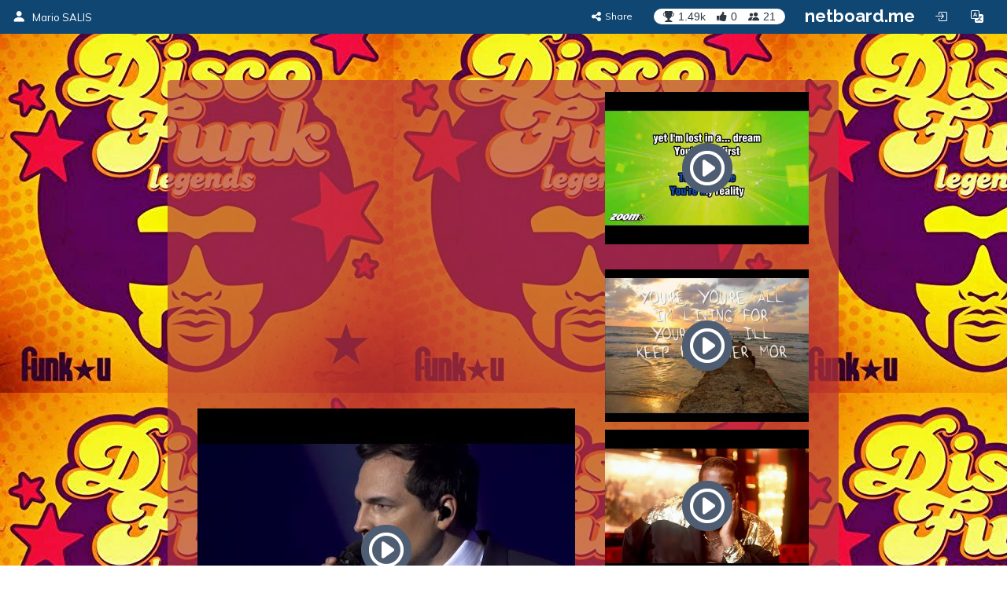

--- FILE ---
content_type: text/html; charset=utf-8
request_url: https://inmusica.netboard.me/395lamusiquedis/?tab=96577
body_size: 18654
content:
<!DOCTYPE html>




<html lang="en" prefix="og: http://ogp.me/ns#">
    <head>
        <meta charset="utf-8">
        <meta name="viewport" content="width=device-width, initial-scale=1.0">

        
    <title>39.5 La musique funk soul disco</title>







        



    <meta property="og:type" content="website" />
    <meta property="og:site_name" content="netboard.me" />

    <meta name="twitter:site" content="@netboardme">


    

    
        
            <meta property="og:image" content="https://netboardme-cf1.s3.amazonaws.com/published/10702/files/s_bda53a14b49a22512517a02eda9d698b.png" />
            
                <meta property="og:image:width" content="480" />
            
            
                <meta property="og:image:height" content="360" />
            
        
            <meta property="og:image" content="https://netboardme-cf1.s3.amazonaws.com/published/10702/files/s_816b1333e9d817bcae6fe95561e66f7f.png" />
            
            
        
    



    <meta name="twitter:title" content="39.5 La musique funk soul disco" />

    
        <meta property="og:title" content="39.5 La musique funk soul disco" />
    

    
        <meta property="og:description" content="39.5 La musique funk soul disco" />
    



        





<link rel="apple-touch-icon" sizes="180x180" href="https://netboard.me/static/img/apple-touch-icon.png">
<link rel="icon" type="image/png" sizes="192x192" href="https://netboard.me/static/img/icon-192x192.png">
<link rel="icon" type="image/png" sizes="512x512" href="https://netboard.me/static/img/icon-512x512.png">
<link rel="icon" type="image/png" sizes="32x32" href="https://netboard.me/static/img/favicon-32x32.png">
<link rel="icon" type="image/png" sizes="16x16" href="https://netboard.me/static/img/favicon-16x16.png">




<link href="https://netboard.me/static/css/jquery-ui-1.13.2.min.css" rel="stylesheet">

<script src="https://netboard.me/static/js/jquery-1.11.1.min.js"></script>

<script src="https://netboard.me/static/CACHE/js/output.d48eb8e9066b.js"></script>



<link href="https://netboard.me/static/css/bootstrap3.min.css" rel="stylesheet">
<script src="https://netboard.me/static/js/bootstrap3.min.js"></script>




<meta name="domain" content=".netboard.me">


    <meta name="heartbeat" content="2">


<link rel="preconnect" href="https://fonts.googleapis.com">
<link rel="preconnect" href="https://fonts.gstatic.com" crossorigin>
<link href="https://fonts.googleapis.com/css2?family=Noto+Sans:ital,wght@0,100..900;1,100..900&display=swap" rel="stylesheet">
<link href='https://fonts.googleapis.com/css?family=Quicksand:300,400,500|Open+Sans:400italic,600italic,700italic,700,600,400,300|Lato:400italic,600italic,700italic,700,600,400|Raleway:400italic,600italic,700italic,700,600,400' rel='stylesheet' type='text/css'>
<link href="https://fonts.googleapis.com/css2?family=Mulish:ital,wght@0,200..1000;1,200..1000&display=swap" rel="stylesheet">

<script type="text/javascript" src="https://netboard.me/static/js/polyfill.min.js"></script>
<script type="text/javascript" src="https://netboard.me/static/js/i18next.min.js"></script>




<script src="https://netboard.me/static/CACHE/js/output.1107a491c5b9.js"></script>


<link href="https://netboard.me/static/css/fonts/text-security-disc.css" rel="stylesheet">

<link rel="stylesheet" href="https://netboard.me/static/CACHE/css/output.6975f65b45d2.css" type="text/css">

    

    <link href="https://netboard.me/static/css/jquery.minicolors.css" rel="stylesheet">




<link rel="stylesheet" href="https://netboard.me/static/CACHE/css/output.2cf622c7d537.css" type="text/css">

    <link href="https://netboard.me/static/css/plyr.css" rel="stylesheet">


<link href="https://netboard.me/static/css/bootstrap-icons.min.css" rel="stylesheet">
<link href="https://maxcdn.bootstrapcdn.com/font-awesome/4.7.0/css/font-awesome.min.css" rel="stylesheet">


    
        
            <link id="templatecss" href="https://netboardme-cf1.s3.amazonaws.com/published/a/templates/10/0f69999e23177ee6306b36b10919cdc8.css" rel="stylesheet">
        
    

    

    
        <link name="base_skin" href="https://netboardme-cf1.s3.amazonaws.com/published/a/skins/4/4a13a2b24fc2e715f904d5606da6102d.css" rel="stylesheet">
    

    
        <link name="skin" href="https://netboardme-cf1.s3.amazonaws.com/published/10702/30590/skin/089300ee9f5f2a4a7fd47eeb70b2fdf9.css" rel="stylesheet">
    



    <script type="text/javascript" src="https://netboard.me/static/js/jquery.magnific-popup.min.js"></script>
    <script type="text/javascript" src="https://netboard.me/static/js/bootstrap3-editable.js"></script>

    
        <link rel="stylesheet" type="text/css" href="https://netboard.me/static/css/cookieconsent.css"/>
        <script src="https://netboard.me/static/js/cookieconsent.js"></script>

        <script src="https://cdn.paddle.com/paddle/paddle.js"></script>
        <script type="text/javascript">
            

            

            Paddle.Setup({ vendor: 150699 });
            SWIPE_THRESHOLD = 50;
        </script>
    

    <script src="https://netboard.me/static/CACHE/js/output.491a0d8b0663.js"></script>

        <script src="https://netboard.me/static/js/simplebar.js"></script>
        <script type="text/javascript" src="https://netboard.me/static/js/bootstrap-table.js"></script>
        <script type="text/javascript" src="https://netboard.me/static/js/bootstrap-table-filter-control.js"></script>
        <script type="text/javascript" src="https://netboard.me/static/js/bootstrap-table-mobile.js"></script>

        <script type="text/javascript" src="https://netboard.me/static/js/flatpickr/flatpickr.min.js"></script>

    
        
    

    <script src="https://netboard.me/static/CACHE/js/output.74c310395295.js"></script>

        <script type="text/javascript" src="https://netboard.me/static/js/bootstrap-wysiwyg/external/google-code-prettify/prettify.js"></script>





<script type="text/javascript" src="https://netboard.me/static/js/moment.min.js"></script>

<script src="https://netboard.me/static/CACHE/js/output.f3b8d3e06f99.js"></script>

    <script src="https://netboard.me/static/js/plyr.js"></script>



        <meta name="gallery" property="status" content="/gallery/status/thumbnail/">
        <meta name="game" property="present" content="/games/q/">

        
            

                

                
                    <link rel="next" href="https://inmusica.netboard.me/395lamusiquedis/?tab=96577&page=2" />
                
            
        
    </head>

    <body>
        <div class='ajax-loader'>
    <div>
        <i class="fa fa-spin fa-circle-o-notch"></i>
        <div class="animated infinite pulse upper-text"></div>
    </div>
</div>


        

        

        <input type="hidden" name="current-search" value="" autocomplete="off">


        

<div class="board-body" data-mc="1" data-name="39.5 La musique funk soul disco" id="30590" data-address="395lamusiquedis" data-autosize="true" data-url="https://inmusica.netboard.me/395lamusiquedis/" data-public="true" data-collaborate="false">
        

<div class="navbar-fixed-top" id="top">
    



    <div class="navbar navbar-inverse" id="top-menu">



    
        

        
            




    
        
        <div class="navbar-header">
            
                <a class="navbar-brand top-text show-in-750" href="https://inmusica.netboard.me"><i class="bi bi-person-fill"></i></a>
                <span class='divider-vertical show-in-750'></span>
                <a class="navbar-brand top-text hide-in-750" href="https://inmusica.netboard.me"><i class="bi bi-person-fill"></i><span>Mario SALIS</span></a>
            
        </div>
        
    


        
    

    <ul class="nav top-menu-items navbar-nav">
        

        

            
                
                    











    <li class="hide-in-edit social-actions-list hidden" data-object="">
        <a href="#" class="dropdown-toggle" data-toggle="dropdown"><i class="bi bi-star"></i><span class="item-title">Appreciate</span><b class="caret"></b></a>
        <ul class="dropdown-menu">
            
                

                

                
                    <li>
                        <button class="btn btn-xs btn-action share" data-position="bottom" data-url="/share/inmusica/395lamusiquedis"><i class="fa fa-share-alt"></i><span>Share</span></button>
                    </li>
                
            
        </ul>
    </li>







    <li class="hide-in-edit social-action-item">
        <button class="btn btn-xs btn-action share" data-position="bottom" data-url="/share/inmusica/395lamusiquedis"><i class="fa fa-share-alt"></i><span class="item-title">Share</span></button>
    </li>


<li class="board-social-counters" id="30590">
    <div>
        <span class="badge counters">
            <span id="board-rating" class="board-social-counter rating-badge contains-tooltip" data-container='body' data-toggle="tooltip" title="Rating" data-placement="bottom">
                <i class="bi bi-trophy-fill"></i><span class="counter rating">1.49k</span>
            </span>
            
            <span class="board-social-counter votes-badge contains-tooltip" data-target="/board/30590/voted" data-title="Votes" data-container='body' data-toggle="tooltip" title="Votes" data-placement="bottom">
                <i class="fa fa-thumbs-up"></i><span class="counter votes">0</span>
            </span>
            
            <span class="board-social-counter followers-badge contains-tooltip show-users-modal" data-target="/board/30590/followers" data-title="Followers" data-container='body' data-toggle="tooltip" title="Followers" data-placement="bottom">
                <i class="bi bi-people-fill"></i><span class="counter followers">21</span>
            </span>
        </span>
    </div>
</li>


                

                
                    <li class='divider-vertical hide-in-edit'></li>
                    <li class='hide-in-edit'><a class="logo-text" href="https://netboard.me/index.html">netboard.me</a></li>
                
            

            

            <li class="hide-in-edit  hidden">
                <a href="#" class="introduce-info" data-reset="/accounts/reset/" title="How you introduced yourself"><i class="bi bi-person-badge"></i></a>
            </li>

            

            



            


<li class="hide-in-750">
    <a class="login-modal" href="#loginModal" data-toggle="modal"><i class="bi bi-box-arrow-in-right btn-icon-io"></i></a>
 </li>


            

            <li class='hide-in-edit'>




    <div class="dropdown lang-dropdown btn-language">
        <form action="/accounts/language/" method="post">
            <input type="hidden" name="csrfmiddlewaretoken" value="tz0boElW18853WTKcAQGkpvkKhLdZHzV1geG1WwhS2Fh0BkF7kFufuOZKjdnEb2i">
            <input type="hidden" name="language">
            
        </form>
        <a title="netboard.me" data-target="#" href="#" data-toggle="dropdown" role="button" aria-haspopup="true" aria-expanded="false">
            <i class="bi bi-translate"></i><span class="lang-title">Language<span class="caret"></span></span>
        </a>
        <ul class="dropdown-menu dropdown-menu-right">
            
                <li class="active">
                    
                        <a href="https://netboard.me/" title="netboard.me/en/" data-code="en">English</a>
                    
                </li>
            
                <li>
                    
                        <a href="https://netboard.me/fr/" title="netboard.me/fr/" data-code="fr">Français</a>
                    
                </li>
            
                <li>
                    
                        <a href="https://netboard.me/de/" title="netboard.me/de/" data-code="de">Deutsch</a>
                    
                </li>
            
                <li>
                    
                        <a href="https://netboard.me/it/" title="netboard.me/it/" data-code="it">Italiano</a>
                    
                </li>
            
                <li>
                    
                        <a href="https://netboard.me/es/" title="netboard.me/es/" data-code="es">Español</a>
                    
                </li>
            
                <li>
                    
                        <a href="https://netboard.me/ru/" title="netboard.me/ru/" data-code="ru">Русский</a>
                    
                </li>
            
        </ul>
    </div>

</li>
            

<li class='divider-vertical hide-in-edit show-in-750'></li>
<li class="show-in-750 hide-in-edit-750 top-menu-wrap">
    <a href="#" class="dropdown-toggle" data-toggle="dropdown"><i class="fa fa-bars"></i></a>
    <ul class="dropdown-menu dropdown-menu-right">
        
            


    <li>
        <a href="#" class="switch-mobile-columns" data-columns="2"><i class="bi bi-grid"></i><span>Show as columns</span></a>
    </li>


        
        


    <li>
        <a href="/view/switchmobile/" class="switch-device"><i class="bi bi-phone"></i><span>Mobile version</span></a>
    </li>


        <li class="divider"></li>
        


<li>
    <a class="login-modal" href="#loginModal" data-toggle="modal"><i class="bi bi-box-arrow-in-right"></i><span>Login or Sign Up</span></a>
 </li>

    </ul>
</li>

        
    </ul>



    </div>



    

    





</div>


        

        <div class="netboardme-template" data-skins="/themes/list/template/10"><div class="row">
<div class="col-xs-12 col-md-8 col-md-offset-2 main-wrapper">
<div class="netboardme-shadow" data-role="top-shadow">
<div class="netboardme-box netboardme-header" data-role="top">
<div class="netboardme-container col-xs-8" data-layout="text" data-loaded="true" data-placeholder="Netboard title" data-role="header" data-size data-static="true"><div class="widget mfp-inline rich-entry thumbnail rounded bg wysiwyg-edit nocounters board-size-12" data-max-size="12" data-min-size="2" data-size="12" data-title="Text Box" data-usersize="12" id="792885" name="entry">
<div class="widget-body">
<div class="text-entry widget-text" data-galleryurl="/gallery/images/" data-helpurl="https://netboard.me/help.html" data-url="/widgets/entry/post/" data-videourl="/gallery/insert/video/"><div><hr contenteditable="false" data-gallery="true" data-gitem="2512335" data-height="360" data-size="100" data-width="480"/></div><div><hr contenteditable="false" data-gallery="true" data-gitem="2194715" data-height="360" data-size="100" data-width="480"/></div><div><hr contenteditable="false" data-gallery="true" data-gitem="1877023" data-height="360" data-size="100" data-width="480"/></div><div><hr contenteditable="false" data-gallery="true" data-gitem="1790442" data-height="360" data-size="100" data-width="480"/></div><div><br/></div><div><hr contenteditable="false" data-gallery="true" data-gitem="1074548" data-height="360" data-size="100" data-width="480"/></div><div><br/></div><div><hr contenteditable="false" data-gallery="true" data-gitem="786692" data-height="360" data-size="100" data-width="480"/></div><div><hr contenteditable="false" data-gallery="true" data-gitem="786610" data-height="360" data-size="100" data-width="480"/></div><div><hr contenteditable="false" data-gallery="true" data-gitem="786582" data-height="360" data-size="100" data-width="480"/></div><div><hr contenteditable="false" data-gallery="true" data-gitem="781351" data-height="360" data-size="100" data-width="480"/><hr contenteditable="false" data-gallery="true" data-gitem="786591" data-height="360" data-size="100" data-width="480"/>
</div><div><br/></div><div><br/></div><font color="#f7fffb" style="background-color: rgb(255, 119, 61);">39.5 La musique 
 " funk soul disco "</font></div>
<input autocomplete="off" data-height="344" data-item="781351" data-thumbnail="https://netboardme-cf1.s3.amazonaws.com/published/10702/files/s_89219dcac7c06541091dd39918a68aa0.png" data-thumbnail-height="360" data-thumbnail-width="480" data-width="459" name="gitem" type="hidden" value='&lt;iframe allowfullscreen="" frameborder="0" height="344" marginheight="0" marginwidth="0" src="https://www.youtube.com/embed/Pj5zqg9sHuY?feature=oembed&amp;amp;rel=0" width="459"&gt;&lt;/iframe&gt;'/>
<input autocomplete="off" data-height="270" data-item="786582" data-thumbnail="https://netboardme-cf1.s3.amazonaws.com/published/10702/files/s_d4633321866102b9d5fb1772cacf8b4a.png" data-thumbnail-height="360" data-thumbnail-width="480" data-width="480" name="gitem" type="hidden" value='&lt;iframe allowfullscreen="" frameborder="0" height="270" marginheight="0" marginwidth="0" src="https://www.youtube.com/embed/wlbWnLuwmEc?feature=oembed&amp;amp;rel=0" width="480"&gt;&lt;/iframe&gt;'/>
<input autocomplete="off" data-height="270" data-item="786591" data-thumbnail="https://netboardme-cf1.s3.amazonaws.com/published/10702/files/s_377975aaeca8a75fbf206056a23df7e2.png" data-thumbnail-height="360" data-thumbnail-width="480" data-width="480" name="gitem" type="hidden" value='&lt;iframe allowfullscreen="" frameborder="0" height="270" marginheight="0" marginwidth="0" src="https://www.youtube.com/embed/oG08ukJPtR8?feature=oembed&amp;amp;rel=0" width="480"&gt;&lt;/iframe&gt;'/>
<input autocomplete="off" data-height="270" data-item="786610" data-thumbnail="https://netboardme-cf1.s3.amazonaws.com/published/10702/files/s_842c8a3afa6e22234b70fdc94d5b47e7.png" data-thumbnail-height="360" data-thumbnail-width="480" data-width="480" name="gitem" type="hidden" value='&lt;iframe allowfullscreen="" frameborder="0" height="270" marginheight="0" marginwidth="0" src="https://www.youtube.com/embed/d8jgBVtkcRE?feature=oembed&amp;amp;rel=0" width="480"&gt;&lt;/iframe&gt;'/>
<input autocomplete="off" data-height="270" data-item="786692" data-thumbnail="https://netboardme-cf1.s3.amazonaws.com/published/10702/files/s_c611c2fe714c3ddadb5f8f3a7622230a.png" data-thumbnail-height="360" data-thumbnail-width="480" data-width="480" name="gitem" type="hidden" value='&lt;iframe allowfullscreen="" frameborder="0" height="270" marginheight="0" marginwidth="0" src="https://www.youtube.com/embed/t20Sa9jHOw8?feature=oembed&amp;amp;rel=0" width="480"&gt;&lt;/iframe&gt;'/>
<input autocomplete="off" data-height="344" data-item="1074548" data-thumbnail="https://netboardme-cf1.s3.amazonaws.com/published/10702/files/s_73de408feddb8a9fcee1899b2f596b42.png" data-thumbnail-height="360" data-thumbnail-width="480" data-width="459" name="gitem" type="hidden" value='&lt;iframe allowfullscreen="" frameborder="0" height="344" marginheight="0" marginwidth="0" src="https://www.youtube.com/embed/CICIOJqEb5c?feature=oembed&amp;amp;rel=0" width="459"&gt;&lt;/iframe&gt;'/>
<input autocomplete="off" data-height="150" data-item="1790442" data-thumbnail="https://netboardme-cf1.s3.amazonaws.com/published/10702/files/s_a45e76dd566d5f009c968f756b5a117e.png" data-thumbnail-height="360" data-thumbnail-width="480" data-width="200" name="gitem" type="hidden" value='&lt;iframe allowfullscreen="" frameborder="0" height="150" marginheight="0" marginwidth="0" src="https://www.youtube.com/embed/ECUL8tPCH5s?feature=oembed&amp;amp;rel=0" width="200"&gt;&lt;/iframe&gt;'/>
<input autocomplete="off" data-height="113" data-item="1877023" data-thumbnail="https://netboardme-cf1.s3.amazonaws.com/published/10702/files/s_d4d0832e24b1a3732af1d8104556e06e.png" data-thumbnail-height="360" data-thumbnail-width="480" data-width="200" name="gitem" type="hidden" value='&lt;iframe allowfullscreen="" frameborder="0" height="113" marginheight="0" marginwidth="0" src="https://www.youtube.com/embed/DlSsIKn3HTU?feature=oembed&amp;amp;rel=0" width="200"&gt;&lt;/iframe&gt;'/>
<input autocomplete="off" data-height="150" data-item="2194715" data-thumbnail="https://netboardme-cf1.s3.amazonaws.com/published/10702/files/s_93ba307dd605fa41c9ec953759b2e1b8.png" data-thumbnail-height="360" data-thumbnail-width="480" data-width="200" name="gitem" type="hidden" value='&lt;iframe allowfullscreen="" frameborder="0" height="150" marginheight="0" marginwidth="0" src="https://www.youtube.com/embed/RK326HjaNTA?feature=oembed&amp;amp;rel=0" width="200"&gt;&lt;/iframe&gt;'/>
<input autocomplete="off" data-height="113" data-item="2512335" data-thumbnail="https://netboardme-cf1.s3.amazonaws.com/published/10702/files/s_07c997dd21544ac51a7a1d15e5a53e34.png" data-thumbnail-height="360" data-thumbnail-width="480" data-width="200" name="gitem" type="hidden" value='&lt;iframe allowfullscreen="" frameborder="0" height="113" marginheight="0" marginwidth="0" src="https://www.youtube.com/embed/ZOLhyTRQiSM?feature=oembed&amp;amp;rel=0" width="200"&gt;&lt;/iframe&gt;'/>
</div>
<div class="widget-link widget-game widget-attachment"></div>
<div class="pinpoints-gap"></div>
</div></div>
<div class="netboardme-container col-xs-4" data-layout="text" data-loaded="true" data-placeholder="Additional header section for important stuff, like contact information." data-role="contacts" data-size data-static="true"><div class="widget mfp-inline rich-entry thumbnail rounded bg wysiwyg-edit nocounters board-size-5" data-max-size="12" data-min-size="2" data-size="5" data-title="Text Box" data-usersize="5" id="792984" name="entry">
<div class="widget-body">
<div class="text-entry widget-text" data-galleryurl="/gallery/images/" data-helpurl="https://netboard.me/help.html" data-url="/widgets/entry/post/" data-videourl="/gallery/insert/video/"><div><hr contenteditable="false" data-gallery="true" data-gitem="2019726" data-height="360" data-size="100" data-width="480"/></div><div><br/></div><div><hr contenteditable="false" data-gallery="true" data-gitem="2019723" data-height="360" data-size="100" data-width="480"/></div><div><hr contenteditable="false" data-gallery="true" data-gitem="2019714" data-height="360" data-size="100" data-width="480"/></div><div><hr contenteditable="false" data-gallery="true" data-gitem="2019675" data-height="360" data-size="100" data-width="480"/></div><div><hr contenteditable="false" data-gallery="true" data-gitem="1969380" data-height="360" data-size="100" data-width="480"/></div><div><hr contenteditable="false" data-gallery="true" data-gitem="1790438" data-height="360" data-size="100" data-width="480"/></div><div><hr contenteditable="false" data-gallery="true" data-gitem="1775333" data-height="360" data-size="100" data-width="480"/></div><div><hr contenteditable="false" data-gallery="true" data-gitem="1258625" data-height="360" data-size="100" data-width="480"/></div><div><hr contenteditable="false" data-gallery="true" data-gitem="1074547" data-height="360" data-size="100" data-width="480"/></div><div><hr contenteditable="false" data-gallery="true" data-gitem="825872" data-height="360" data-size="100" data-width="480"/></div><div><hr contenteditable="false" data-gallery="true" data-gitem="801422" data-height="360" data-size="100" data-width="480"/></div><div><hr contenteditable="false" data-gallery="true" data-gitem="786693" data-height="360" data-size="100" data-width="480"/></div><div><br/></div><div><hr contenteditable="false" data-gallery="true" data-gitem="786590" data-height="360" data-size="100" data-width="480"/></div><div><hr contenteditable="false" data-gallery="true" data-gitem="786588" data-height="360" data-size="100" data-width="480"/></div><div><hr contenteditable="false" data-gallery="true" data-gitem="786578" data-height="360" data-size="100" data-width="480"/></div><div><br/></div><div><hr contenteditable="false" data-gallery="true" data-gitem="786498" data-height="360" data-size="100" data-width="480"/></div><div><hr contenteditable="false" data-gallery="true" data-gitem="786501" data-height="360" data-size="100" data-width="480"/></div><div><br/></div><div><hr contenteditable="false" data-gallery="true" data-gitem="786483" data-height="360" data-size="100" data-width="480"/></div><div><hr contenteditable="false" data-gallery="true" data-gitem="781926" data-height="360" data-size="100" data-width="480"/></div><div><font color="#fbff2a" style="background-color: rgb(255, 248, 226); text-align: start; font-family: Arial, Helvetica, sans-serif, Helvetica, Arial, sans-serif, FontAwesome;"><a href="https://inmusica.netboard.me/pourquoinacrira/?tab=97277#" target="_self">18.4 Pourquoi n'écrirai-je pas une chanson ?</a></font></div><div><hr contenteditable="false" data-gallery="true" data-gitem="786577" data-height="360" data-size="100" data-width="480"/></div><div><hr contenteditable="false" data-gallery="true" data-gitem="772904" data-height="360" data-size="100" data-width="480"/></div><div><a data-justify="right" href="https://www.thinglink.com/scene/1244279212357976065?editor-closed" rel="nofollow" target="_blank"><img data-height="720" data-justify="right" data-size="10" data-width="720" height="72" src="https://netboardme-cf1.s3.amazonaws.com/published/10702/files/s_816b1333e9d817bcae6fe95561e66f7f.png" width="72"/></a></div><div><a data-justify="right" href="http://inmusica.fr" rel="nofollow" target="_blank"><img data-height="86" data-justify="right" data-size="100" data-width="86" height="86" src="https://netboardme-cf1.s3.amazonaws.com/published/10702/files/s_97ec9a98e67b8c2f73f632f04fc7caf3.png" width="86"/></a></div><h4><a href="https://inmusica.netboard.me/leschansonsdela/" target="_self"><font color="#080808" style="background-color: rgb(255, 169, 41);">3.5 Musique et engagement</font></a></h4><div><font color="#ebebd2" style="background-color: rgb(244, 255, 252);"><a href="https://inmusica.netboard.me/266collagemusic/" target="_self">26.6 Musique concrète, Mashup, collage musical, Dj &amp; Vj</a><br/></font></div><div><span style="font-family: Arial, Helvetica, sans-serif, Helvetica, Arial, sans-serif, FontAwesome; text-align: start; background-color: rgb(5, 5, 5);"><a href="https://inmusica.netboard.me/thebeatles/?tab=60220#" target="_self"><font color="#ffed2b">4.5 Le rock est-il mort ?</font></a></span><br/><h4><a href="https://inmusica.netboard.me/soulmusiqueetbl/#" target="_self"><font color="#66ff4f" style="background-color: rgb(10, 10, 10);">3.2 Blues, soul et gospel</font></a></h4><h4><span style="font-family: Arial, Helvetica, sans-serif, Helvetica, Arial, sans-serif, FontAwesome; text-align: start; background-color: rgb(53, 93, 255);"><a href="https://inmusica.netboard.me/378lerhythmandb/?tab=93036" target="_self"><font color="#fff7fb">37.8 Le Rhythm and blues</font></a></span><br/></h4></div><div><a href="https://inmusica.netboard.me/leschantsdelali/?tab=94093" target="_self"><font color="#f0ff1c" style="background-color: rgb(8, 8, 8);">17.5 Les chants de la beat génération, les hippies !</font></a></div><div><br/></div></div>
<input autocomplete="off" data-height="344" data-item="772904" data-thumbnail="https://netboardme-cf1.s3.amazonaws.com/published/10702/files/s_c428d5893ae7d2ae6eae38c567ad4264.png" data-thumbnail-height="360" data-thumbnail-width="480" data-width="459" name="gitem" type="hidden" value='&lt;iframe allowfullscreen="" frameborder="0" height="344" marginheight="0" marginwidth="0" src="https://www.youtube.com/embed/nXiQtD5gcHU?feature=oembed&amp;amp;rel=0" width="459"&gt;&lt;/iframe&gt;'/>
<input autocomplete="off" data-height="344" data-item="781926" data-thumbnail="https://netboardme-cf1.s3.amazonaws.com/published/10702/files/s_3bff5c32081fc35af7fac9b6a94cbf67.png" data-thumbnail-height="360" data-thumbnail-width="480" data-width="459" name="gitem" type="hidden" value='&lt;iframe allowfullscreen="" frameborder="0" height="344" marginheight="0" marginwidth="0" src="https://www.youtube.com/embed/wv5n_eCGkvM?feature=oembed&amp;amp;rel=0" width="459"&gt;&lt;/iframe&gt;'/>
<input autocomplete="off" data-height="344" data-item="786483" data-thumbnail="https://netboardme-cf1.s3.amazonaws.com/published/10702/files/s_7c75cd7c24403b8fea72238228ca1a86.png" data-thumbnail-height="360" data-thumbnail-width="480" data-width="459" name="gitem" type="hidden" value='&lt;iframe allowfullscreen="" frameborder="0" height="344" marginheight="0" marginwidth="0" src="https://www.youtube.com/embed/nbaSh8i5eyE?feature=oembed&amp;amp;rel=0" width="459"&gt;&lt;/iframe&gt;'/>
<input autocomplete="off" data-height="270" data-item="786498" data-thumbnail="https://netboardme-cf1.s3.amazonaws.com/published/10702/files/s_665001344eeaf46098b9aa68a36facc1.png" data-thumbnail-height="360" data-thumbnail-width="480" data-width="480" name="gitem" type="hidden" value='&lt;iframe allowfullscreen="" frameborder="0" height="270" marginheight="0" marginwidth="0" src="https://www.youtube.com/embed/rNIiO6_o8Gs?feature=oembed&amp;amp;rel=0" width="480"&gt;&lt;/iframe&gt;'/>
<input autocomplete="off" data-height="270" data-item="786501" data-thumbnail="https://netboardme-cf1.s3.amazonaws.com/published/10702/files/s_e53c27ca05c02228ff8da532fae7baf1.png" data-thumbnail-height="360" data-thumbnail-width="480" data-width="480" name="gitem" type="hidden" value='&lt;iframe allowfullscreen="" frameborder="0" height="270" marginheight="0" marginwidth="0" src="https://www.youtube.com/embed/LJx1csOALac?feature=oembed&amp;amp;rel=0" width="480"&gt;&lt;/iframe&gt;'/>
<input autocomplete="off" data-height="270" data-item="786577" data-thumbnail="https://netboardme-cf1.s3.amazonaws.com/published/10702/files/s_f9c4a60c9a35cbffc0ae96ef6227520d.png" data-thumbnail-height="360" data-thumbnail-width="480" data-width="480" name="gitem" type="hidden" value='&lt;iframe allowfullscreen="" frameborder="0" height="270" marginheight="0" marginwidth="0" src="https://www.youtube.com/embed/HeC-Hj97eak?feature=oembed&amp;amp;rel=0" width="480"&gt;&lt;/iframe&gt;'/>
<input autocomplete="off" data-height="344" data-item="786578" data-thumbnail="https://netboardme-cf1.s3.amazonaws.com/published/10702/files/s_909885592e9ea1208c236ef44f6bdf9a.png" data-thumbnail-height="360" data-thumbnail-width="480" data-width="459" name="gitem" type="hidden" value='&lt;iframe allowfullscreen="" frameborder="0" height="344" marginheight="0" marginwidth="0" src="https://www.youtube.com/embed/videoseries?list=PLBA986EF6C0FAA1D9&amp;amp;rel=0" width="459"&gt;&lt;/iframe&gt;'/>
<input autocomplete="off" data-height="270" data-item="786588" data-thumbnail="https://netboardme-cf1.s3.amazonaws.com/published/10702/files/s_bf29c1ccd475f43f38e55be3e3a13b02.png" data-thumbnail-height="360" data-thumbnail-width="480" data-width="480" name="gitem" type="hidden" value='&lt;iframe allowfullscreen="" frameborder="0" height="270" marginheight="0" marginwidth="0" src="https://www.youtube.com/embed/Bx3CSwg-Jmc?feature=oembed&amp;amp;rel=0" width="480"&gt;&lt;/iframe&gt;'/>
<input autocomplete="off" data-height="270" data-item="786590" data-thumbnail="https://netboardme-cf1.s3.amazonaws.com/published/10702/files/s_531cb07b5875931efa8ea8a006938ae4.png" data-thumbnail-height="360" data-thumbnail-width="480" data-width="480" name="gitem" type="hidden" value='&lt;iframe allowfullscreen="" frameborder="0" height="270" marginheight="0" marginwidth="0" src="https://www.youtube.com/embed/ru0K8uYEZWw?feature=oembed&amp;amp;rel=0" width="480"&gt;&lt;/iframe&gt;'/>
<input autocomplete="off" data-height="270" data-item="786693" data-thumbnail="https://netboardme-cf1.s3.amazonaws.com/published/10702/files/s_0a52007a9b17e436c5e9b0d71934c42e.png" data-thumbnail-height="360" data-thumbnail-width="480" data-width="480" name="gitem" type="hidden" value='&lt;iframe allowfullscreen="" frameborder="0" height="270" marginheight="0" marginwidth="0" src="https://www.youtube.com/embed/9pKEyWwASfc?feature=oembed&amp;amp;rel=0" width="480"&gt;&lt;/iframe&gt;'/>
<input autocomplete="off" data-height="270" data-item="801422" data-thumbnail="https://netboardme-cf1.s3.amazonaws.com/published/10702/files/s_1016db48e6a86b11c94c8d3eb5fb30d8.png" data-thumbnail-height="360" data-thumbnail-width="480" data-width="480" name="gitem" type="hidden" value='&lt;iframe allowfullscreen="" frameborder="0" height="270" marginheight="0" marginwidth="0" src="https://www.youtube.com/embed/P6zMUJ7d3hQ?feature=oembed&amp;amp;rel=0" width="480"&gt;&lt;/iframe&gt;'/>
<input autocomplete="off" data-height="270" data-item="825872" data-thumbnail="https://netboardme-cf1.s3.amazonaws.com/published/10702/files/s_c818d5910498d1764ce0a733caf4f940.png" data-thumbnail-height="360" data-thumbnail-width="480" data-width="480" name="gitem" type="hidden" value='&lt;iframe allowfullscreen="" frameborder="0" height="270" marginheight="0" marginwidth="0" src="https://www.youtube.com/embed/8pEq4IKSWlo?feature=oembed&amp;amp;rel=0" width="480"&gt;&lt;/iframe&gt;'/>
<input autocomplete="off" data-height="344" data-item="1074547" data-thumbnail="https://netboardme-cf1.s3.amazonaws.com/published/10702/files/s_9e7479081396aa00f700b7fbd15342c8.png" data-thumbnail-height="360" data-thumbnail-width="480" data-width="459" name="gitem" type="hidden" value='&lt;iframe allowfullscreen="" frameborder="0" height="344" marginheight="0" marginwidth="0" src="https://www.youtube.com/embed/nIRSNEp3OoU?feature=oembed&amp;amp;rel=0" width="459"&gt;&lt;/iframe&gt;'/>
<input autocomplete="off" data-height="270" data-item="1258625" data-thumbnail="https://netboardme-cf1.s3.amazonaws.com/published/10702/files/s_8499f6567972f4f5e01de5d1900c1cba.png" data-thumbnail-height="360" data-thumbnail-width="480" data-width="480" name="gitem" type="hidden" value='&lt;iframe allowfullscreen="" frameborder="0" height="270" marginheight="0" marginwidth="0" src="https://www.youtube.com/embed/c3P5rfxgo3M?feature=oembed&amp;amp;rel=0" width="480"&gt;&lt;/iframe&gt;'/>
<input autocomplete="off" data-height="150" data-item="1775333" data-thumbnail="https://netboardme-cf1.s3.amazonaws.com/published/10702/files/s_d3479844d9748aa0fc382f0052252992.png" data-thumbnail-height="360" data-thumbnail-width="480" data-width="200" name="gitem" type="hidden" value='&lt;iframe allowfullscreen="" frameborder="0" height="150" marginheight="0" marginwidth="0" src="https://www.youtube.com/embed/Gs069dndIYk?feature=oembed&amp;amp;rel=0" width="200"&gt;&lt;/iframe&gt;'/>
<input autocomplete="off" data-height="113" data-item="1790438" data-thumbnail="https://netboardme-cf1.s3.amazonaws.com/published/10702/files/s_f86d3803ac9973ad8b9fbb4079e68c47.png" data-thumbnail-height="360" data-thumbnail-width="480" data-width="200" name="gitem" type="hidden" value='&lt;iframe allowfullscreen="" frameborder="0" height="113" marginheight="0" marginwidth="0" src="https://www.youtube.com/embed/HTq7vE_5un4?feature=oembed&amp;amp;rel=0" width="200"&gt;&lt;/iframe&gt;'/>
<input autocomplete="off" data-height="150" data-item="1969380" data-thumbnail="https://netboardme-cf1.s3.amazonaws.com/published/10702/files/s_7d507dd54d5e1b741de47598fbd1a562.png" data-thumbnail-height="360" data-thumbnail-width="480" data-width="200" name="gitem" type="hidden" value='&lt;iframe allowfullscreen="" frameborder="0" height="150" marginheight="0" marginwidth="0" src="https://www.youtube.com/embed/JOFCpvIlpVk?feature=oembed&amp;amp;rel=0" width="200"&gt;&lt;/iframe&gt;'/>
<input autocomplete="off" data-height="113" data-item="2019675" data-thumbnail="https://netboardme-cf1.s3.amazonaws.com/published/10702/files/s_b9f636e7d8cf1e77917dc4f1c5328c3a.png" data-thumbnail-height="360" data-thumbnail-width="480" data-width="200" name="gitem" type="hidden" value='&lt;iframe allowfullscreen="" frameborder="0" height="113" marginheight="0" marginwidth="0" src="https://www.youtube.com/embed/fNFzfwLM72c?feature=oembed&amp;amp;rel=0" width="200"&gt;&lt;/iframe&gt;'/>
<input autocomplete="off" data-height="113" data-item="2019714" data-thumbnail="https://netboardme-cf1.s3.amazonaws.com/published/10702/files/s_13bd5fda2f37ae02925df0365af2a91b.png" data-thumbnail-height="360" data-thumbnail-width="480" data-width="200" name="gitem" type="hidden" value='&lt;iframe allowfullscreen="" frameborder="0" height="113" marginheight="0" marginwidth="0" src="https://www.youtube.com/embed/tB54XUhA9_w?feature=oembed&amp;amp;rel=0" width="200"&gt;&lt;/iframe&gt;'/>
<input autocomplete="off" data-height="150" data-item="2019723" data-thumbnail="https://netboardme-cf1.s3.amazonaws.com/published/10702/files/s_691da4fed4727a9bee323e8d929fc2b4.png" data-thumbnail-height="360" data-thumbnail-width="480" data-width="200" name="gitem" type="hidden" value='&lt;iframe allowfullscreen="" frameborder="0" height="150" marginheight="0" marginwidth="0" src="https://www.youtube.com/embed/BtwOeoeWhoo?feature=oembed&amp;amp;rel=0" width="200"&gt;&lt;/iframe&gt;'/>
<input autocomplete="off" data-height="113" data-item="2019726" data-thumbnail="https://netboardme-cf1.s3.amazonaws.com/published/10702/files/s_cfac2d6e2604b723383cbbc94321634b.png" data-thumbnail-height="360" data-thumbnail-width="480" data-width="200" name="gitem" type="hidden" value='&lt;iframe allowfullscreen="" frameborder="0" height="113" marginheight="0" marginwidth="0" src="https://www.youtube.com/embed/NEg2ISIgMas?feature=oembed&amp;amp;rel=0" width="200"&gt;&lt;/iframe&gt;'/>
</div>
<div class="widget-link widget-game widget-attachment"></div>
<div class="pinpoints-gap"></div>
</div></div>
</div>
</div>
<div class="netboardme-shadow" data-role="navigation-shadow">
<div class="netboardme-navigation" data-role="navigation"><ul><li class="navigation-option"><a data-page="92586" href="https://inmusica.netboard.me/395lamusiquedis/?tab=92586"><div><span class="navigation-option-title"><span class="navigation-option-text">0. Musique et disco</span></span></div></a></li><li class="navigation-option"><a data-page="92697" href="https://inmusica.netboard.me/395lamusiquedis/?tab=92697"><div><span class="navigation-option-title"><span class="navigation-option-text">1. Alicia Keys</span></span></div></a></li><li class="navigation-option"><a data-page="92587" href="https://inmusica.netboard.me/395lamusiquedis/?tab=92587"><div><span class="navigation-option-title"><span class="navigation-option-text">2. Barry White</span></span></div></a></li><li class="navigation-option"><a data-page="92583" href="https://inmusica.netboard.me/395lamusiquedis/?tab=92583"><div><span class="navigation-option-title"><span class="navigation-option-text">3. Cher</span></span></div></a></li><li class="navigation-option"><a data-page="92615" href="https://inmusica.netboard.me/395lamusiquedis/?tab=92615"><div><span class="navigation-option-title"><span class="navigation-option-text">4. Bruno Mars</span></span></div></a></li><li class="navigation-option"><a data-page="92589" href="https://inmusica.netboard.me/395lamusiquedis/?tab=92589"><div><span class="navigation-option-title"><span class="navigation-option-text">5. The Temptations</span></span></div></a></li><li class="navigation-option"><a data-page="92590" href="https://inmusica.netboard.me/395lamusiquedis/?tab=92590"><div><span class="navigation-option-title"><span class="navigation-option-text">6. James Brown</span></span></div></a></li><li class="navigation-option"><a data-page="92591" href="https://inmusica.netboard.me/395lamusiquedis/?tab=92591"><div><span class="navigation-option-title"><span class="navigation-option-text">7. Chaka Khan</span></span></div></a></li><li class="navigation-option"><a data-page="92592" href="https://inmusica.netboard.me/395lamusiquedis/?tab=92592"><div><span class="navigation-option-title"><span class="navigation-option-text">8. Marvin Gaye</span></span></div></a></li><li class="navigation-option"><a data-page="92593" href="https://inmusica.netboard.me/395lamusiquedis/?tab=92593"><div><span class="navigation-option-title"><span class="navigation-option-text">9. Ben E King</span></span></div></a></li><li class="navigation-option"><a data-page="92594" href="https://inmusica.netboard.me/395lamusiquedis/?tab=92594"><div><span class="navigation-option-title"><span class="navigation-option-text">10. Michael Jackson</span></span></div></a></li><li class="navigation-option"><a data-page="92595" href="https://inmusica.netboard.me/395lamusiquedis/?tab=92595"><div><span class="navigation-option-title"><span class="navigation-option-text">11. Aretha Franklin</span></span></div></a></li><li class="navigation-option"><a data-page="92596" href="https://inmusica.netboard.me/395lamusiquedis/?tab=92596"><div><span class="navigation-option-title"><span class="navigation-option-text">12. Tom Browne</span></span></div></a></li><li class="navigation-option"><a data-page="92597" href="https://inmusica.netboard.me/395lamusiquedis/?tab=92597"><div><span class="navigation-option-title"><span class="navigation-option-text">13. The Brothers Johnson</span></span></div></a></li><li class="navigation-option"><a data-page="92598" href="https://inmusica.netboard.me/395lamusiquedis/?tab=92598"><div><span class="navigation-option-title"><span class="navigation-option-text">14. The Whispers</span></span></div></a></li><li class="navigation-option"><a data-page="92599" href="https://inmusica.netboard.me/395lamusiquedis/?tab=92599"><div><span class="navigation-option-title"><span class="navigation-option-text">15. Le Freak c'est chic</span></span></div></a></li><li class="navigation-option"><a data-page="92600" href="https://inmusica.netboard.me/395lamusiquedis/?tab=92600"><div><span class="navigation-option-title"><span class="navigation-option-text">16. The Commodores</span></span></div></a></li><li class="navigation-option"><a data-page="92601" href="https://inmusica.netboard.me/395lamusiquedis/?tab=92601"><div><span class="navigation-option-title"><span class="navigation-option-text">17. Dionne Warwick</span></span></div></a></li><li class="navigation-option"><a data-page="92602" href="https://inmusica.netboard.me/395lamusiquedis/?tab=92602"><div><span class="navigation-option-title"><span class="navigation-option-text">18. McFadden &amp; Whitehead</span></span></div></a></li><li class="navigation-option"><a data-page="92603" href="https://inmusica.netboard.me/395lamusiquedis/?tab=92603"><div><span class="navigation-option-title"><span class="navigation-option-text">19. Harold Melvin &amp; The Blue Notes</span></span></div></a></li><li class="navigation-option"><a data-page="92604" href="https://inmusica.netboard.me/395lamusiquedis/?tab=92604"><div><span class="navigation-option-title"><span class="navigation-option-text">20. The stylistics</span></span></div></a></li><li class="navigation-option"><a data-page="92605" href="https://inmusica.netboard.me/395lamusiquedis/?tab=92605"><div><span class="navigation-option-title"><span class="navigation-option-text">21. Stevie Wonder</span></span></div></a></li><li class="navigation-option"><a data-page="92606" href="https://inmusica.netboard.me/395lamusiquedis/?tab=92606"><div><span class="navigation-option-title"><span class="navigation-option-text">22. Puff Daddy &amp; Sting</span></span></div></a></li><li class="navigation-option"><a data-page="92608" href="https://inmusica.netboard.me/395lamusiquedis/?tab=92608"><div><span class="navigation-option-title"><span class="navigation-option-text">23. Hezekiah Walker</span></span></div></a></li><li class="navigation-option"><a data-page="92609" href="https://inmusica.netboard.me/395lamusiquedis/?tab=92609"><div><span class="navigation-option-title"><span class="navigation-option-text">24. Bee Gees</span></span></div></a></li><li class="navigation-option"><a data-page="92610" href="https://inmusica.netboard.me/395lamusiquedis/?tab=92610"><div><span class="navigation-option-title"><span class="navigation-option-text">25. The Doobie Brothers</span></span></div></a></li><li class="navigation-option"><a data-page="92698" href="https://inmusica.netboard.me/395lamusiquedis/?tab=92698"><div><span class="navigation-option-title"><span class="navigation-option-text">26. TBNH</span></span></div></a></li><li class="navigation-option"><a data-page="92628" href="https://inmusica.netboard.me/395lamusiquedis/?tab=92628"><div><span class="navigation-option-title"><span class="navigation-option-text">27. Gloria Gaynor</span></span></div></a></li><li class="navigation-option"><a data-page="94355" href="https://inmusica.netboard.me/395lamusiquedis/?tab=94355"><div><span class="navigation-option-title"><span class="navigation-option-text">28. Jimmy Somerville</span></span></div></a></li><li class="navigation-option"><a data-page="92616" href="https://inmusica.netboard.me/395lamusiquedis/?tab=92616"><div><span class="navigation-option-title"><span class="navigation-option-text">29. Pharrell Williams</span></span></div></a></li><li class="navigation-option"><a data-page="92626" href="https://inmusica.netboard.me/395lamusiquedis/?tab=92626"><div><span class="navigation-option-title"><span class="navigation-option-text">30. Kool &amp; The Gang</span></span></div></a></li><li class="navigation-option"><a data-page="92973" href="https://inmusica.netboard.me/395lamusiquedis/?tab=92973"><div><span class="navigation-option-title"><span class="navigation-option-text">31. Luther Vandross</span></span></div></a></li><li class="navigation-option"><a data-page="92974" href="https://inmusica.netboard.me/395lamusiquedis/?tab=92974"><div><span class="navigation-option-title"><span class="navigation-option-text">32. Earth, Wind &amp; Fire</span></span></div></a></li><li class="navigation-option"><a data-page="92976" href="https://inmusica.netboard.me/395lamusiquedis/?tab=92976"><div><span class="navigation-option-title"><span class="navigation-option-text">33. George Benson</span></span></div></a></li><li class="navigation-option"><a data-page="92977" href="https://inmusica.netboard.me/395lamusiquedis/?tab=92977"><div><span class="navigation-option-title"><span class="navigation-option-text">34. Evelyn Champagne</span></span></div></a></li><li class="navigation-option"><a data-page="92971" href="https://inmusica.netboard.me/395lamusiquedis/?tab=92971"><div><span class="navigation-option-title"><span class="navigation-option-text">35. Snoop Dogg</span></span></div></a></li><li class="navigation-option"><a data-page="92972" href="https://inmusica.netboard.me/395lamusiquedis/?tab=92972"><div><span class="navigation-option-title"><span class="navigation-option-text">36. Whitney Houston</span></span></div></a></li><li class="navigation-option"><a data-page="92978" href="https://inmusica.netboard.me/395lamusiquedis/?tab=92978"><div><span class="navigation-option-title"><span class="navigation-option-text">37. Oliver Cheatham</span></span></div></a></li><li class="navigation-option"><a data-page="92980" href="https://inmusica.netboard.me/395lamusiquedis/?tab=92980"><div><span class="navigation-option-title"><span class="navigation-option-text">38. Shalamar</span></span></div></a></li><li class="navigation-option"><a data-page="92979" href="https://inmusica.netboard.me/395lamusiquedis/?tab=92979"><div><span class="navigation-option-title"><span class="navigation-option-text">39. Harold Melvin</span></span></div></a></li><li class="navigation-option"><a data-page="92982" href="https://inmusica.netboard.me/395lamusiquedis/?tab=92982"><div><span class="navigation-option-title"><span class="navigation-option-text">40. Isaac Hayes</span></span></div></a></li><li class="navigation-option"><a data-page="92983" href="https://inmusica.netboard.me/395lamusiquedis/?tab=92983"><div><span class="navigation-option-title"><span class="navigation-option-text">41. O'Jays</span></span></div></a></li><li class="navigation-option"><a data-page="92984" href="https://inmusica.netboard.me/395lamusiquedis/?tab=92984"><div><span class="navigation-option-title"><span class="navigation-option-text">42. Michael Henderson</span></span></div></a></li><li class="navigation-option"><a data-page="92985" href="https://inmusica.netboard.me/395lamusiquedis/?tab=92985"><div><span class="navigation-option-title"><span class="navigation-option-text">43 Prince</span></span></div></a></li><li class="navigation-option"><a data-page="92986" href="https://inmusica.netboard.me/395lamusiquedis/?tab=92986"><div><span class="navigation-option-title"><span class="navigation-option-text">44. George Duke</span></span></div></a></li><li class="navigation-option"><a data-page="92987" href="https://inmusica.netboard.me/395lamusiquedis/?tab=92987"><div><span class="navigation-option-title"><span class="navigation-option-text">45. Quincy Jones</span></span></div></a></li><li class="navigation-option"><a data-page="92988" href="https://inmusica.netboard.me/395lamusiquedis/?tab=92988"><div><span class="navigation-option-title"><span class="navigation-option-text">46. BB &amp; Q Band</span></span></div></a></li><li class="navigation-option"><a data-page="92991" href="https://inmusica.netboard.me/395lamusiquedis/?tab=92991"><div><span class="navigation-option-title"><span class="navigation-option-text">47. Kool &amp; The Gang</span></span></div></a></li><li class="navigation-option"><a data-page="92993" href="https://inmusica.netboard.me/395lamusiquedis/?tab=92993"><div><span class="navigation-option-title"><span class="navigation-option-text">48. Oliver Cheatham</span></span></div></a></li><li class="navigation-option"><a data-page="92992" href="https://inmusica.netboard.me/395lamusiquedis/?tab=92992"><div><span class="navigation-option-title"><span class="navigation-option-text">49. James Ingram</span></span></div></a></li><li class="navigation-option"><a data-page="92994" href="https://inmusica.netboard.me/395lamusiquedis/?tab=92994"><div><span class="navigation-option-title"><span class="navigation-option-text">50. Imagination</span></span></div></a></li><li class="navigation-option"><a data-page="94081" href="https://inmusica.netboard.me/395lamusiquedis/?tab=94081"><div><span class="navigation-option-title"><span class="navigation-option-text">51. 10CC</span></span></div></a></li><li class="navigation-option"><a data-page="94082" href="https://inmusica.netboard.me/395lamusiquedis/?tab=94082"><div><span class="navigation-option-title"><span class="navigation-option-text">52. Red Bone</span></span></div></a></li><li class="navigation-option"><a data-page="94083" href="https://inmusica.netboard.me/395lamusiquedis/?tab=94083"><div><span class="navigation-option-title"><span class="navigation-option-text">53. Blue Swede</span></span></div></a></li><li class="navigation-option"><a data-page="94088" href="https://inmusica.netboard.me/395lamusiquedis/?tab=94088"><div><span class="navigation-option-title"><span class="navigation-option-text">54. Womack &amp; Womack</span></span></div></a></li><li class="navigation-option"><a data-page="94089" href="https://inmusica.netboard.me/395lamusiquedis/?tab=94089"><div><span class="navigation-option-title"><span class="navigation-option-text">55. Supremes</span></span></div></a></li><li class="navigation-option"><a data-page="94090" href="https://inmusica.netboard.me/395lamusiquedis/?tab=94090"><div><span class="navigation-option-title"><span class="navigation-option-text">56. Betty Everett</span></span></div></a></li><li class="navigation-option"><a data-page="94091" href="https://inmusica.netboard.me/395lamusiquedis/?tab=94091"><div><span class="navigation-option-title"><span class="navigation-option-text">57. The Dixie Cups</span></span></div></a></li><li class="navigation-option"><a data-page="94092" href="https://inmusica.netboard.me/395lamusiquedis/?tab=94092"><div><span class="navigation-option-title"><span class="navigation-option-text">58. Patricia Ann Cole</span></span></div></a></li><li class="navigation-option"><a data-page="94125" href="https://inmusica.netboard.me/395lamusiquedis/?tab=94125"><div><span class="navigation-option-title"><span class="navigation-option-text">59. Janis Joplin</span></span></div></a></li><li class="navigation-option"><a data-page="94126" href="https://inmusica.netboard.me/395lamusiquedis/?tab=94126"><div><span class="navigation-option-title"><span class="navigation-option-text">60. Jim Morrison</span></span></div></a></li><li class="navigation-option"><a data-page="93807" href="https://inmusica.netboard.me/395lamusiquedis/?tab=93807"><div><span class="navigation-option-title"><span class="navigation-option-text">61. Ben l'oncle soul</span></span></div></a></li><li class="navigation-option"><a data-page="94328" href="https://inmusica.netboard.me/395lamusiquedis/?tab=94328"><div><span class="navigation-option-title"><span class="navigation-option-text">62. The Communards</span></span></div></a></li><li class="navigation-option"><a data-page="94329" href="https://inmusica.netboard.me/395lamusiquedis/?tab=94329"><div><span class="navigation-option-title"><span class="navigation-option-text">63. Haddaway</span></span></div></a></li><li class="navigation-option"><a data-page="94330" href="https://inmusica.netboard.me/395lamusiquedis/?tab=94330"><div><span class="navigation-option-title"><span class="navigation-option-text">64. Village People</span></span></div></a></li><li class="navigation-option"><a data-page="94331" href="https://inmusica.netboard.me/395lamusiquedis/?tab=94331"><div><span class="navigation-option-title"><span class="navigation-option-text">65. Fame</span></span></div></a></li><li class="navigation-option"><a data-page="94332" href="https://inmusica.netboard.me/395lamusiquedis/?tab=94332"><div><span class="navigation-option-title"><span class="navigation-option-text">66. Lou Rawls</span></span></div></a></li><li class="navigation-option"><a data-page="94334" href="https://inmusica.netboard.me/395lamusiquedis/?tab=94334"><div><span class="navigation-option-title"><span class="navigation-option-text">67. Viola Wills</span></span></div></a></li><li class="navigation-option"><a data-page="94335" href="https://inmusica.netboard.me/395lamusiquedis/?tab=94335"><div><span class="navigation-option-title"><span class="navigation-option-text">68. Kylie Minogue</span></span></div></a></li><li class="navigation-option"><a data-page="94336" href="https://inmusica.netboard.me/395lamusiquedis/?tab=94336"><div><span class="navigation-option-title"><span class="navigation-option-text">69. Little Eva</span></span></div></a></li><li class="navigation-option"><a data-page="94345" href="https://inmusica.netboard.me/395lamusiquedis/?tab=94345"><div><span class="navigation-option-title"><span class="navigation-option-text">70. The Chi-lites</span></span></div></a></li><li class="navigation-option"><a data-page="94351" href="https://inmusica.netboard.me/395lamusiquedis/?tab=94351"><div><span class="navigation-option-title"><span class="navigation-option-text">71. Tina Turner</span></span></div></a></li><li class="navigation-option"><a data-page="94352" href="https://inmusica.netboard.me/395lamusiquedis/?tab=94352"><div><span class="navigation-option-title"><span class="navigation-option-text">72. Amy Winehouse</span></span></div></a></li><li class="navigation-option"><a data-page="94353" href="https://inmusica.netboard.me/395lamusiquedis/?tab=94353"><div><span class="navigation-option-title"><span class="navigation-option-text">73. Shocking Blue</span></span></div></a></li><li class="navigation-option"><a data-page="94441" href="https://inmusica.netboard.me/395lamusiquedis/?tab=94441"><div><span class="navigation-option-title"><span class="navigation-option-text">74. Chris Rea</span></span></div></a></li><li class="navigation-option"><a data-page="94442" href="https://inmusica.netboard.me/395lamusiquedis/?tab=94442"><div><span class="navigation-option-title"><span class="navigation-option-text">75. Eagles</span></span></div></a></li><li class="navigation-option"><a data-page="92990" href="https://inmusica.netboard.me/395lamusiquedis/?tab=92990"><div><span class="navigation-option-title"><span class="navigation-option-text">100. Michael Jackson - L'Histoire et la Légende</span></span></div></a></li><li class="navigation-option"><a data-page="92614" href="https://inmusica.netboard.me/395lamusiquedis/?tab=92614"><div><span class="navigation-option-title"><span class="navigation-option-text">101. Funk disco</span></span></div></a></li><li class="navigation-option"><a data-page="92627" href="https://inmusica.netboard.me/395lamusiquedis/?tab=92627"><div><span class="navigation-option-title"><span class="navigation-option-text">102. Funky town</span></span></div></a></li><li class="navigation-option"><a data-page="92613" href="https://inmusica.netboard.me/395lamusiquedis/?tab=92613"><div><span class="navigation-option-title"><span class="navigation-option-text">103. Le meilleur de la Soul/Funk</span></span></div></a></li><li class="navigation-option"><a data-page="92611" href="https://inmusica.netboard.me/395lamusiquedis/?tab=92611"><div><span class="navigation-option-title"><span class="navigation-option-text">104. Funky Groove</span></span></div></a></li><li class="navigation-option"><a data-page="92981" href="https://inmusica.netboard.me/395lamusiquedis/?tab=92981"><div><span class="navigation-option-title"><span class="navigation-option-text">105. Soul train</span></span></div></a></li><li class="navigation-option"><a data-page="93667" href="https://inmusica.netboard.me/395lamusiquedis/?tab=93667"><div><span class="navigation-option-title"><span class="navigation-option-text">106. The 100 Greatest Motown Songs</span></span></div></a></li><li class="navigation-option"><a data-page="95176" href="https://inmusica.netboard.me/395lamusiquedis/?tab=95176"><div><span class="navigation-option-title"><span class="navigation-option-text">107. Amis de Pavarotti</span></span></div></a></li><li class="navigation-option"><a data-page="95190" href="https://inmusica.netboard.me/395lamusiquedis/?tab=95190"><div><span class="navigation-option-title"><span class="navigation-option-text">108. Jimmy Cliff</span></span></div></a></li><li class="navigation-option"><a data-page="96331" href="https://inmusica.netboard.me/395lamusiquedis/?tab=96331"><div><span class="navigation-option-title"><span class="navigation-option-text">109. James Brown biographie</span></span></div></a></li><li class="navigation-option"><a data-page="96332" href="https://inmusica.netboard.me/395lamusiquedis/?tab=96332"><div><span class="navigation-option-title"><span class="navigation-option-text">110. Aretha Franklin</span></span></div></a></li><li class="navigation-option"><a data-page="96335" href="https://inmusica.netboard.me/395lamusiquedis/?tab=96335"><div><span class="navigation-option-title"><span class="navigation-option-text">111. Soul train</span></span></div></a></li><li class="navigation-option"><a data-page="96336" href="https://inmusica.netboard.me/395lamusiquedis/?tab=96336"><div><span class="navigation-option-title"><span class="navigation-option-text">112. John Travolta</span></span></div></a></li><li class="navigation-option"><a data-page="96338" href="https://inmusica.netboard.me/395lamusiquedis/?tab=96338"><div><span class="navigation-option-title"><span class="navigation-option-text">113. Ben L'Oncle Soul - Soulman</span></span></div></a></li><li class="navigation-option"><a data-page="96341" href="https://inmusica.netboard.me/395lamusiquedis/?tab=96341"><div><span class="navigation-option-title"><span class="navigation-option-text">114. Malcilm X</span></span></div></a></li><li class="navigation-option"><a data-page="96342" href="https://inmusica.netboard.me/395lamusiquedis/?tab=96342"><div><span class="navigation-option-title"><span class="navigation-option-text">115. Rosa Park</span></span></div></a></li><li class="navigation-option"><a data-page="96575" href="https://inmusica.netboard.me/395lamusiquedis/?tab=96575"><div><span class="navigation-option-title"><span class="navigation-option-text">116. Amy Winehouse</span></span></div></a></li><li class="navigation-option active"><a data-page="96577" href="https://inmusica.netboard.me/395lamusiquedis/?tab=96577"><div><span class="navigation-option-title"><span class="navigation-option-text">117. Otis Redding</span></span></div></a></li><li class="navigation-option"><a data-page="97171" href="https://inmusica.netboard.me/395lamusiquedis/?tab=97171"><div><span class="navigation-option-title"><span class="navigation-option-text">118. Disco Evolution</span></span></div></a></li><li class="navigation-option"><a data-page="97172" href="https://inmusica.netboard.me/395lamusiquedis/?tab=97172"><div><span class="navigation-option-title"><span class="navigation-option-text">119. La musique ds la peau</span></span></div></a></li><li class="navigation-option"><a data-page="97173" href="https://inmusica.netboard.me/395lamusiquedis/?tab=97173"><div><span class="navigation-option-title"><span class="navigation-option-text">120.Début de Soiree - Nuit de Folie</span></span></div></a></li><li class="navigation-option"><a data-page="97174" href="https://inmusica.netboard.me/395lamusiquedis/?tab=97174"><div><span class="navigation-option-title"><span class="navigation-option-text">121. Motown Songs</span></span></div></a></li><li class="navigation-option"><a data-page="98120" href="https://inmusica.netboard.me/395lamusiquedis/?tab=98120"><div><span class="navigation-option-title"><span class="navigation-option-text">122. Justin Timberlake</span></span></div></a></li><li class="navigation-option"><a data-page="98123" href="https://inmusica.netboard.me/395lamusiquedis/?tab=98123"><div><span class="navigation-option-title"><span class="navigation-option-text">123. Daniel Bonaventura</span></span></div></a></li><li class="navigation-option"><a data-page="98156" href="https://inmusica.netboard.me/395lamusiquedis/?tab=98156"><div><span class="navigation-option-title"><span class="navigation-option-text">124. Jamiroquai</span></span></div></a></li><li class="navigation-option"><a data-page="98157" href="https://inmusica.netboard.me/395lamusiquedis/?tab=98157"><div><span class="navigation-option-title"><span class="navigation-option-text">125. Keziah Jones</span></span></div></a></li><li class="navigation-option"><a data-page="98158" href="https://inmusica.netboard.me/395lamusiquedis/?tab=98158"><div><span class="navigation-option-title"><span class="navigation-option-text">126. Ben Haper</span></span></div></a></li><li class="navigation-option"><a data-page="99505" href="https://inmusica.netboard.me/395lamusiquedis/?tab=99505"><div><span class="navigation-option-title"><span class="navigation-option-text">127. Diana Ross</span></span></div></a></li><li class="navigation-option"><a data-page="131584" href="https://inmusica.netboard.me/395lamusiquedis/?tab=131584"><div><span class="navigation-option-title"><span class="navigation-option-text">128. Bill Withers</span></span></div></a></li><li class="navigation-option"><a data-page="420287" href="https://inmusica.netboard.me/395lamusiquedis/?tab=420287"><div><span class="navigation-option-title"><span class="navigation-option-text">129. Playlist</span></span></div></a></li><li class="navigation-clearfix"></li></ul></div>
</div>
<div class="netboardme-shadow" data-role="content-shadow">
<div class="navigation-sample row" data-role="navigation-content">
<div class="container-sample col-xs-12 shadow-effect9" data-blank="minimized" data-layout="free" data-pp-top="30" data-role="content" data-scroll="window" data-size="4" data-tip="Page content area. New posts will appear here."></div>
</div><div class="netboardme-navigation-container row navigation-content-empty" data-role="navigation-content">
<div class="netboardme-container col-xs-12 shadow-effect9" data-blank="minimized" data-layout="free" data-pp-top="30" data-role="content" data-scroll="window" data-size="4" data-tip="Page content area. New posts will appear here."></div>
</div><div class="netboardme-navigation-container row" data-role="navigation-content" id="92586" name="0. Musique et disco">
<div class="netboardme-container col-xs-12 shadow-effect9" data-blank="minimized" data-layout="free" data-pp-top="30" data-role="content" data-scroll="window" data-size="4" data-tip="Page content area. New posts will appear here."></div>
</div><div class="netboardme-navigation-container row" data-role="navigation-content" id="92697" name="1. Alicia Keys">
<div class="netboardme-container col-xs-12 shadow-effect9" data-blank="minimized" data-layout="free" data-pp-top="30" data-role="content" data-scroll="window" data-size="4" data-tip="Page content area. New posts will appear here."></div>
</div><div class="netboardme-navigation-container row" data-role="navigation-content" id="92587" name="2. Barry White">
<div class="netboardme-container col-xs-12 shadow-effect9" data-blank="minimized" data-layout="free" data-pp-top="30" data-role="content" data-scroll="window" data-size="4" data-tip="Page content area. New posts will appear here."></div>
</div><div class="netboardme-navigation-container row" data-role="navigation-content" id="92583" name="3. Cher">
<div class="netboardme-container col-xs-12 shadow-effect9" data-blank="minimized" data-layout="free" data-pp-top="30" data-role="content" data-scroll="window" data-size="4" data-tip="Page content area. New posts will appear here."></div>
</div><div class="netboardme-navigation-container row" data-role="navigation-content" id="92615" name="4. Bruno Mars">
<div class="netboardme-container col-xs-12 shadow-effect9" data-blank="minimized" data-layout="free" data-pp-top="30" data-role="content" data-scroll="window" data-size="4" data-tip="Page content area. New posts will appear here."></div>
</div><div class="netboardme-navigation-container row" data-role="navigation-content" id="92589" name="5. The Temptations">
<div class="netboardme-container col-xs-12 shadow-effect9" data-blank="minimized" data-layout="free" data-pp-top="30" data-role="content" data-scroll="window" data-size="4" data-tip="Page content area. New posts will appear here."></div>
</div><div class="netboardme-navigation-container row" data-role="navigation-content" id="92590" name="6. James Brown">
<div class="netboardme-container col-xs-12 shadow-effect9" data-blank="minimized" data-layout="free" data-pp-top="30" data-role="content" data-scroll="window" data-size="4" data-tip="Page content area. New posts will appear here."></div>
</div><div class="netboardme-navigation-container row" data-role="navigation-content" id="92591" name="7. Chaka Khan">
<div class="netboardme-container col-xs-12 shadow-effect9" data-blank="minimized" data-layout="free" data-pp-top="30" data-role="content" data-scroll="window" data-size="4" data-tip="Page content area. New posts will appear here."></div>
</div><div class="netboardme-navigation-container row" data-role="navigation-content" id="92592" name="8. Marvin Gaye">
<div class="netboardme-container col-xs-12 shadow-effect9" data-blank="minimized" data-layout="free" data-pp-top="30" data-role="content" data-scroll="window" data-size="4" data-tip="Page content area. New posts will appear here."></div>
</div><div class="netboardme-navigation-container row" data-role="navigation-content" id="92593" name="9. Ben E King">
<div class="netboardme-container col-xs-12 shadow-effect9" data-blank="minimized" data-layout="free" data-pp-top="30" data-role="content" data-scroll="window" data-size="4" data-tip="Page content area. New posts will appear here."></div>
</div><div class="netboardme-navigation-container row" data-role="navigation-content" id="92594" name="10. Michael Jackson">
<div class="netboardme-container col-xs-12 shadow-effect9" data-blank="minimized" data-layout="free" data-pp-top="30" data-role="content" data-scroll="window" data-size="4" data-tip="Page content area. New posts will appear here."></div>
</div><div class="netboardme-navigation-container row" data-role="navigation-content" id="92595" name="11. Aretha Franklin">
<div class="netboardme-container col-xs-12 shadow-effect9" data-blank="minimized" data-layout="free" data-pp-top="30" data-role="content" data-scroll="window" data-size="4" data-tip="Page content area. New posts will appear here."></div>
</div><div class="netboardme-navigation-container row" data-role="navigation-content" id="92596" name="12. Tom Browne">
<div class="netboardme-container col-xs-12 shadow-effect9" data-blank="minimized" data-layout="free" data-pp-top="30" data-role="content" data-scroll="window" data-size="4" data-tip="Page content area. New posts will appear here."></div>
</div><div class="netboardme-navigation-container row" data-role="navigation-content" id="92597" name="13. The Brothers Johnson">
<div class="netboardme-container col-xs-12 shadow-effect9" data-blank="minimized" data-layout="free" data-pp-top="30" data-role="content" data-scroll="window" data-size="4" data-tip="Page content area. New posts will appear here."></div>
</div><div class="netboardme-navigation-container row" data-role="navigation-content" id="92598" name="14. The Whispers">
<div class="netboardme-container col-xs-12 shadow-effect9" data-blank="minimized" data-layout="free" data-pp-top="30" data-role="content" data-scroll="window" data-size="4" data-tip="Page content area. New posts will appear here."></div>
</div><div class="netboardme-navigation-container row" data-role="navigation-content" id="92599" name="15. Le Freak c'est chic">
<div class="netboardme-container col-xs-12 shadow-effect9" data-blank="minimized" data-layout="free" data-pp-top="30" data-role="content" data-scroll="window" data-size="4" data-tip="Page content area. New posts will appear here."></div>
</div><div class="netboardme-navigation-container row" data-role="navigation-content" id="92600" name="16. The Commodores">
<div class="netboardme-container col-xs-12 shadow-effect9" data-blank="minimized" data-layout="free" data-pp-top="30" data-role="content" data-scroll="window" data-size="4" data-tip="Page content area. New posts will appear here."></div>
</div><div class="netboardme-navigation-container row" data-role="navigation-content" id="92601" name="17. Dionne Warwick">
<div class="netboardme-container col-xs-12 shadow-effect9" data-blank="minimized" data-layout="free" data-pp-top="30" data-role="content" data-scroll="window" data-size="4" data-tip="Page content area. New posts will appear here."></div>
</div><div class="netboardme-navigation-container row" data-role="navigation-content" id="92602" name="18. McFadden &amp; Whitehead">
<div class="netboardme-container col-xs-12 shadow-effect9" data-blank="minimized" data-layout="free" data-pp-top="30" data-role="content" data-scroll="window" data-size="4" data-tip="Page content area. New posts will appear here."></div>
</div><div class="netboardme-navigation-container row" data-role="navigation-content" id="92603" name="19. Harold Melvin &amp; The Blue Notes">
<div class="netboardme-container col-xs-12 shadow-effect9" data-blank="minimized" data-layout="free" data-pp-top="30" data-role="content" data-scroll="window" data-size="4" data-tip="Page content area. New posts will appear here."></div>
</div><div class="netboardme-navigation-container row" data-role="navigation-content" id="92604" name="20. The stylistics">
<div class="netboardme-container col-xs-12 shadow-effect9" data-blank="minimized" data-layout="free" data-pp-top="30" data-role="content" data-scroll="window" data-size="4" data-tip="Page content area. New posts will appear here."></div>
</div><div class="netboardme-navigation-container row" data-role="navigation-content" id="92605" name="21. Stevie Wonder">
<div class="netboardme-container col-xs-12 shadow-effect9" data-blank="minimized" data-layout="free" data-pp-top="30" data-role="content" data-scroll="window" data-size="4" data-tip="Page content area. New posts will appear here."></div>
</div><div class="netboardme-navigation-container row" data-role="navigation-content" id="92606" name="22. Puff Daddy &amp; Sting">
<div class="netboardme-container col-xs-12 shadow-effect9" data-blank="minimized" data-layout="free" data-pp-top="30" data-role="content" data-scroll="window" data-size="4" data-tip="Page content area. New posts will appear here."></div>
</div><div class="netboardme-navigation-container row" data-role="navigation-content" id="92608" name="23. Hezekiah Walker">
<div class="netboardme-container col-xs-12 shadow-effect9" data-blank="minimized" data-layout="free" data-pp-top="30" data-role="content" data-scroll="window" data-size="4" data-tip="Page content area. New posts will appear here."></div>
</div><div class="netboardme-navigation-container row" data-role="navigation-content" id="92609" name="24. Bee Gees">
<div class="netboardme-container col-xs-12 shadow-effect9" data-blank="minimized" data-layout="free" data-pp-top="30" data-role="content" data-scroll="window" data-size="4" data-tip="Page content area. New posts will appear here."></div>
</div><div class="netboardme-navigation-container row" data-role="navigation-content" id="92610" name="25. The Doobie Brothers">
<div class="netboardme-container col-xs-12 shadow-effect9" data-blank="minimized" data-layout="free" data-pp-top="30" data-role="content" data-scroll="window" data-size="4" data-tip="Page content area. New posts will appear here."></div>
</div><div class="netboardme-navigation-container row" data-role="navigation-content" id="92698" name="26. TBNH">
<div class="netboardme-container col-xs-12 shadow-effect9" data-blank="minimized" data-layout="free" data-pp-top="30" data-role="content" data-scroll="window" data-size="4" data-tip="Page content area. New posts will appear here."></div>
</div><div class="netboardme-navigation-container row" data-role="navigation-content" id="92628" name="27. Gloria Gaynor">
<div class="netboardme-container col-xs-12 shadow-effect9" data-blank="minimized" data-layout="free" data-pp-top="30" data-role="content" data-scroll="window" data-size="4" data-tip="Page content area. New posts will appear here."></div>
</div><div class="netboardme-navigation-container row" data-role="navigation-content" id="94355" name="28. Jimmy Somerville">
<div class="netboardme-container col-xs-12 shadow-effect9" data-blank="minimized" data-layout="free" data-pp-top="30" data-role="content" data-scroll="window" data-size="4" data-tip="Page content area. New posts will appear here."></div>
</div><div class="netboardme-navigation-container row" data-role="navigation-content" id="92616" name="29. Pharrell Williams">
<div class="netboardme-container col-xs-12 shadow-effect9" data-blank="minimized" data-layout="free" data-pp-top="30" data-role="content" data-scroll="window" data-size="4" data-tip="Page content area. New posts will appear here."></div>
</div><div class="netboardme-navigation-container row" data-role="navigation-content" id="92626" name="30. Kool &amp; The Gang">
<div class="netboardme-container col-xs-12 shadow-effect9" data-blank="minimized" data-layout="free" data-pp-top="30" data-role="content" data-scroll="window" data-size="4" data-tip="Page content area. New posts will appear here."></div>
</div><div class="netboardme-navigation-container row" data-role="navigation-content" id="92973" name="31. Luther Vandross">
<div class="netboardme-container col-xs-12 shadow-effect9" data-blank="minimized" data-layout="free" data-pp-top="30" data-role="content" data-scroll="window" data-size="4" data-tip="Page content area. New posts will appear here."></div>
</div><div class="netboardme-navigation-container row" data-role="navigation-content" id="92974" name="32. Earth, Wind &amp; Fire">
<div class="netboardme-container col-xs-12 shadow-effect9" data-blank="minimized" data-layout="free" data-pp-top="30" data-role="content" data-scroll="window" data-size="4" data-tip="Page content area. New posts will appear here."></div>
</div><div class="netboardme-navigation-container row" data-role="navigation-content" id="92976" name="33. George Benson">
<div class="netboardme-container col-xs-12 shadow-effect9" data-blank="minimized" data-layout="free" data-pp-top="30" data-role="content" data-scroll="window" data-size="4" data-tip="Page content area. New posts will appear here."></div>
</div><div class="netboardme-navigation-container row" data-role="navigation-content" id="92977" name="34. Evelyn Champagne">
<div class="netboardme-container col-xs-12 shadow-effect9" data-blank="minimized" data-layout="free" data-pp-top="30" data-role="content" data-scroll="window" data-size="4" data-tip="Page content area. New posts will appear here."></div>
</div><div class="netboardme-navigation-container row" data-role="navigation-content" id="92971" name="35. Snoop Dogg">
<div class="netboardme-container col-xs-12 shadow-effect9" data-blank="minimized" data-layout="free" data-pp-top="30" data-role="content" data-scroll="window" data-size="4" data-tip="Page content area. New posts will appear here."></div>
</div><div class="netboardme-navigation-container row" data-role="navigation-content" id="92972" name="36. Whitney Houston">
<div class="netboardme-container col-xs-12 shadow-effect9" data-blank="minimized" data-layout="free" data-pp-top="30" data-role="content" data-scroll="window" data-size="4" data-tip="Page content area. New posts will appear here."></div>
</div><div class="netboardme-navigation-container row" data-role="navigation-content" id="92978" name="37. Oliver Cheatham">
<div class="netboardme-container col-xs-12 shadow-effect9" data-blank="minimized" data-layout="free" data-pp-top="30" data-role="content" data-scroll="window" data-size="4" data-tip="Page content area. New posts will appear here."></div>
</div><div class="netboardme-navigation-container row" data-role="navigation-content" id="92980" name="38. Shalamar">
<div class="netboardme-container col-xs-12 shadow-effect9" data-blank="minimized" data-layout="free" data-pp-top="30" data-role="content" data-scroll="window" data-size="4" data-tip="Page content area. New posts will appear here."></div>
</div><div class="netboardme-navigation-container row" data-role="navigation-content" id="92979" name="39. Harold Melvin">
<div class="netboardme-container col-xs-12 shadow-effect9" data-blank="minimized" data-layout="free" data-pp-top="30" data-role="content" data-scroll="window" data-size="4" data-tip="Page content area. New posts will appear here."></div>
</div><div class="netboardme-navigation-container row" data-role="navigation-content" id="92982" name="40. Isaac Hayes">
<div class="netboardme-container col-xs-12 shadow-effect9" data-blank="minimized" data-layout="free" data-pp-top="30" data-role="content" data-scroll="window" data-size="4" data-tip="Page content area. New posts will appear here."></div>
</div><div class="netboardme-navigation-container row" data-role="navigation-content" id="92983" name="41. O'Jays">
<div class="netboardme-container col-xs-12 shadow-effect9" data-blank="minimized" data-layout="free" data-pp-top="30" data-role="content" data-scroll="window" data-size="4" data-tip="Page content area. New posts will appear here."></div>
</div><div class="netboardme-navigation-container row" data-role="navigation-content" id="92984" name="42. Michael Henderson">
<div class="netboardme-container col-xs-12 shadow-effect9" data-blank="minimized" data-layout="free" data-pp-top="30" data-role="content" data-scroll="window" data-size="4" data-tip="Page content area. New posts will appear here."></div>
</div><div class="netboardme-navigation-container row" data-role="navigation-content" id="92985" name="43 Prince">
<div class="netboardme-container col-xs-12 shadow-effect9" data-blank="minimized" data-layout="free" data-pp-top="30" data-role="content" data-scroll="window" data-size="4" data-tip="Page content area. New posts will appear here."></div>
</div><div class="netboardme-navigation-container row" data-role="navigation-content" id="92986" name="44. George Duke">
<div class="netboardme-container col-xs-12 shadow-effect9" data-blank="minimized" data-layout="free" data-pp-top="30" data-role="content" data-scroll="window" data-size="4" data-tip="Page content area. New posts will appear here."></div>
</div><div class="netboardme-navigation-container row" data-role="navigation-content" id="92987" name="45. Quincy Jones">
<div class="netboardme-container col-xs-12 shadow-effect9" data-blank="minimized" data-layout="free" data-pp-top="30" data-role="content" data-scroll="window" data-size="4" data-tip="Page content area. New posts will appear here."></div>
</div><div class="netboardme-navigation-container row" data-role="navigation-content" id="92988" name="46. BB &amp; Q Band">
<div class="netboardme-container col-xs-12 shadow-effect9" data-blank="minimized" data-layout="free" data-pp-top="30" data-role="content" data-scroll="window" data-size="4" data-tip="Page content area. New posts will appear here."></div>
</div><div class="netboardme-navigation-container row" data-role="navigation-content" id="92991" name="47. Kool &amp; The Gang">
<div class="netboardme-container col-xs-12 shadow-effect9" data-blank="minimized" data-layout="free" data-pp-top="30" data-role="content" data-scroll="window" data-size="4" data-tip="Page content area. New posts will appear here."></div>
</div><div class="netboardme-navigation-container row" data-role="navigation-content" id="92993" name="48. Oliver Cheatham">
<div class="netboardme-container col-xs-12 shadow-effect9" data-blank="minimized" data-layout="free" data-pp-top="30" data-role="content" data-scroll="window" data-size="4" data-tip="Page content area. New posts will appear here."></div>
</div><div class="netboardme-navigation-container row" data-role="navigation-content" id="92992" name="49. James Ingram">
<div class="netboardme-container col-xs-12 shadow-effect9" data-blank="minimized" data-layout="free" data-pp-top="30" data-role="content" data-scroll="window" data-size="4" data-tip="Page content area. New posts will appear here."></div>
</div><div class="netboardme-navigation-container row" data-role="navigation-content" id="92994" name="50. Imagination">
<div class="netboardme-container col-xs-12 shadow-effect9" data-blank="minimized" data-layout="free" data-pp-top="30" data-role="content" data-scroll="window" data-size="4" data-tip="Page content area. New posts will appear here."></div>
</div><div class="netboardme-navigation-container row" data-role="navigation-content" id="94081" name="51. 10CC">
<div class="netboardme-container col-xs-12 shadow-effect9" data-blank="minimized" data-layout="free" data-pp-top="30" data-role="content" data-scroll="window" data-size="4" data-tip="Page content area. New posts will appear here."></div>
</div><div class="netboardme-navigation-container row" data-role="navigation-content" id="94082" name="52. Red Bone">
<div class="netboardme-container col-xs-12 shadow-effect9" data-blank="minimized" data-layout="free" data-pp-top="30" data-role="content" data-scroll="window" data-size="4" data-tip="Page content area. New posts will appear here."></div>
</div><div class="netboardme-navigation-container row" data-role="navigation-content" id="94083" name="53. Blue Swede">
<div class="netboardme-container col-xs-12 shadow-effect9" data-blank="minimized" data-layout="free" data-pp-top="30" data-role="content" data-scroll="window" data-size="4" data-tip="Page content area. New posts will appear here."></div>
</div><div class="netboardme-navigation-container row" data-role="navigation-content" id="94088" name="54. Womack &amp; Womack">
<div class="netboardme-container col-xs-12 shadow-effect9" data-blank="minimized" data-layout="free" data-pp-top="30" data-role="content" data-scroll="window" data-size="4" data-tip="Page content area. New posts will appear here."></div>
</div><div class="netboardme-navigation-container row" data-role="navigation-content" id="94089" name="55. Supremes">
<div class="netboardme-container col-xs-12 shadow-effect9" data-blank="minimized" data-layout="free" data-pp-top="30" data-role="content" data-scroll="window" data-size="4" data-tip="Page content area. New posts will appear here."></div>
</div><div class="netboardme-navigation-container row" data-role="navigation-content" id="94090" name="56. Betty Everett">
<div class="netboardme-container col-xs-12 shadow-effect9" data-blank="minimized" data-layout="free" data-pp-top="30" data-role="content" data-scroll="window" data-size="4" data-tip="Page content area. New posts will appear here."></div>
</div><div class="netboardme-navigation-container row" data-role="navigation-content" id="94091" name="57. The Dixie Cups">
<div class="netboardme-container col-xs-12 shadow-effect9" data-blank="minimized" data-layout="free" data-pp-top="30" data-role="content" data-scroll="window" data-size="4" data-tip="Page content area. New posts will appear here."></div>
</div><div class="netboardme-navigation-container row" data-role="navigation-content" id="94092" name="58. Patricia Ann Cole">
<div class="netboardme-container col-xs-12 shadow-effect9" data-blank="minimized" data-layout="free" data-pp-top="30" data-role="content" data-scroll="window" data-size="4" data-tip="Page content area. New posts will appear here."></div>
</div><div class="netboardme-navigation-container row" data-role="navigation-content" id="94125" name="59. Janis Joplin">
<div class="netboardme-container col-xs-12 shadow-effect9" data-blank="minimized" data-layout="free" data-pp-top="30" data-role="content" data-scroll="window" data-size="4" data-tip="Page content area. New posts will appear here."></div>
</div><div class="netboardme-navigation-container row" data-role="navigation-content" id="94126" name="60. Jim Morrison">
<div class="netboardme-container col-xs-12 shadow-effect9" data-blank="minimized" data-layout="free" data-pp-top="30" data-role="content" data-scroll="window" data-size="4" data-tip="Page content area. New posts will appear here."></div>
</div><div class="netboardme-navigation-container row" data-role="navigation-content" id="93807" name="61. Ben l'oncle soul">
<div class="netboardme-container col-xs-12 shadow-effect9" data-blank="minimized" data-layout="free" data-pp-top="30" data-role="content" data-scroll="window" data-size="4" data-tip="Page content area. New posts will appear here."></div>
</div><div class="netboardme-navigation-container row" data-role="navigation-content" id="94328" name="62. The Communards">
<div class="netboardme-container col-xs-12 shadow-effect9" data-blank="minimized" data-layout="free" data-pp-top="30" data-role="content" data-scroll="window" data-size="4" data-tip="Page content area. New posts will appear here."></div>
</div><div class="netboardme-navigation-container row" data-role="navigation-content" id="94329" name="63. Haddaway">
<div class="netboardme-container col-xs-12 shadow-effect9" data-blank="minimized" data-layout="free" data-pp-top="30" data-role="content" data-scroll="window" data-size="4" data-tip="Page content area. New posts will appear here."></div>
</div><div class="netboardme-navigation-container row" data-role="navigation-content" id="94330" name="64. Village People">
<div class="netboardme-container col-xs-12 shadow-effect9" data-blank="minimized" data-layout="free" data-pp-top="30" data-role="content" data-scroll="window" data-size="4" data-tip="Page content area. New posts will appear here."></div>
</div><div class="netboardme-navigation-container row" data-role="navigation-content" id="94331" name="65. Fame">
<div class="netboardme-container col-xs-12 shadow-effect9" data-blank="minimized" data-layout="free" data-pp-top="30" data-role="content" data-scroll="window" data-size="4" data-tip="Page content area. New posts will appear here."></div>
</div><div class="netboardme-navigation-container row" data-role="navigation-content" id="94332" name="66. Lou Rawls">
<div class="netboardme-container col-xs-12 shadow-effect9" data-blank="minimized" data-layout="free" data-pp-top="30" data-role="content" data-scroll="window" data-size="4" data-tip="Page content area. New posts will appear here."></div>
</div><div class="netboardme-navigation-container row" data-role="navigation-content" id="94334" name="67. Viola Wills">
<div class="netboardme-container col-xs-12 shadow-effect9" data-blank="minimized" data-layout="free" data-pp-top="30" data-role="content" data-scroll="window" data-size="4" data-tip="Page content area. New posts will appear here."></div>
</div><div class="netboardme-navigation-container row" data-role="navigation-content" id="94335" name="68. Kylie Minogue">
<div class="netboardme-container col-xs-12 shadow-effect9" data-blank="minimized" data-layout="free" data-pp-top="30" data-role="content" data-scroll="window" data-size="4" data-tip="Page content area. New posts will appear here."></div>
</div><div class="netboardme-navigation-container row" data-role="navigation-content" id="94336" name="69. Little Eva">
<div class="netboardme-container col-xs-12 shadow-effect9" data-blank="minimized" data-layout="free" data-pp-top="30" data-role="content" data-scroll="window" data-size="4" data-tip="Page content area. New posts will appear here."></div>
</div><div class="netboardme-navigation-container row" data-role="navigation-content" id="94345" name="70. The Chi-lites">
<div class="netboardme-container col-xs-12 shadow-effect9" data-blank="minimized" data-layout="free" data-pp-top="30" data-role="content" data-scroll="window" data-size="4" data-tip="Page content area. New posts will appear here."></div>
</div><div class="netboardme-navigation-container row" data-role="navigation-content" id="94351" name="71. Tina Turner">
<div class="netboardme-container col-xs-12 shadow-effect9" data-blank="minimized" data-layout="free" data-pp-top="30" data-role="content" data-scroll="window" data-size="4" data-tip="Page content area. New posts will appear here."></div>
</div><div class="netboardme-navigation-container row" data-role="navigation-content" id="94352" name="72. Amy Winehouse">
<div class="netboardme-container col-xs-12 shadow-effect9" data-blank="minimized" data-layout="free" data-pp-top="30" data-role="content" data-scroll="window" data-size="4" data-tip="Page content area. New posts will appear here."></div>
</div><div class="netboardme-navigation-container row" data-role="navigation-content" id="94353" name="73. Shocking Blue">
<div class="netboardme-container col-xs-12 shadow-effect9" data-blank="minimized" data-layout="free" data-pp-top="30" data-role="content" data-scroll="window" data-size="4" data-tip="Page content area. New posts will appear here."></div>
</div><div class="netboardme-navigation-container row" data-role="navigation-content" id="94441" name="74. Chris Rea">
<div class="netboardme-container col-xs-12 shadow-effect9" data-blank="minimized" data-layout="free" data-pp-top="30" data-role="content" data-scroll="window" data-size="4" data-tip="Page content area. New posts will appear here."></div>
</div><div class="netboardme-navigation-container row" data-role="navigation-content" id="94442" name="75. Eagles">
<div class="netboardme-container col-xs-12 shadow-effect9" data-blank="minimized" data-layout="free" data-pp-top="30" data-role="content" data-scroll="window" data-size="4" data-tip="Page content area. New posts will appear here."></div>
</div><div class="netboardme-navigation-container row" data-role="navigation-content" id="92990" name="100. Michael Jackson - L'Histoire et la Légende">
<div class="netboardme-container col-xs-12 shadow-effect9" data-blank="minimized" data-layout="free" data-pp-top="30" data-role="content" data-scroll="window" data-size="4" data-tip="Page content area. New posts will appear here."></div>
</div><div class="netboardme-navigation-container row" data-role="navigation-content" id="92614" name="101. Funk disco">
<div class="netboardme-container col-xs-12 shadow-effect9" data-blank="minimized" data-layout="free" data-pp-top="30" data-role="content" data-scroll="window" data-size="4" data-tip="Page content area. New posts will appear here."></div>
</div><div class="netboardme-navigation-container row" data-role="navigation-content" id="92627" name="102. Funky town">
<div class="netboardme-container col-xs-12 shadow-effect9" data-blank="minimized" data-layout="free" data-pp-top="30" data-role="content" data-scroll="window" data-size="4" data-tip="Page content area. New posts will appear here."></div>
</div><div class="netboardme-navigation-container row" data-role="navigation-content" id="92613" name="103. Le meilleur de la Soul/Funk">
<div class="netboardme-container col-xs-12 shadow-effect9" data-blank="minimized" data-layout="free" data-pp-top="30" data-role="content" data-scroll="window" data-size="4" data-tip="Page content area. New posts will appear here."></div>
</div><div class="netboardme-navigation-container row" data-role="navigation-content" id="92611" name="104. Funky Groove">
<div class="netboardme-container col-xs-12 shadow-effect9" data-blank="minimized" data-layout="free" data-pp-top="30" data-role="content" data-scroll="window" data-size="4" data-tip="Page content area. New posts will appear here."></div>
</div><div class="netboardme-navigation-container row" data-role="navigation-content" id="92981" name="105. Soul train">
<div class="netboardme-container col-xs-12 shadow-effect9" data-blank="minimized" data-layout="free" data-pp-top="30" data-role="content" data-scroll="window" data-size="4" data-tip="Page content area. New posts will appear here."></div>
</div><div class="netboardme-navigation-container row" data-role="navigation-content" id="93667" name="106. The 100 Greatest Motown Songs">
<div class="netboardme-container col-xs-12 shadow-effect9" data-blank="minimized" data-layout="free" data-pp-top="30" data-role="content" data-scroll="window" data-size="4" data-tip="Page content area. New posts will appear here."></div>
</div><div class="netboardme-navigation-container row" data-role="navigation-content" id="95176" name="107. Amis de Pavarotti">
<div class="netboardme-container col-xs-12 shadow-effect9" data-blank="minimized" data-layout="free" data-pp-top="30" data-role="content" data-scroll="window" data-size="4" data-tip="Page content area. New posts will appear here."></div>
</div><div class="netboardme-navigation-container row" data-role="navigation-content" id="95190" name="108. Jimmy Cliff">
<div class="netboardme-container col-xs-12 shadow-effect9" data-blank="minimized" data-layout="free" data-pp-top="30" data-role="content" data-scroll="window" data-size="4" data-tip="Page content area. New posts will appear here."></div>
</div><div class="netboardme-navigation-container row" data-role="navigation-content" id="96331" name="109. James Brown biographie">
<div class="netboardme-container col-xs-12 shadow-effect9" data-blank="minimized" data-layout="free" data-pp-top="30" data-role="content" data-scroll="window" data-size="4" data-tip="Page content area. New posts will appear here."></div>
</div><div class="netboardme-navigation-container row" data-role="navigation-content" id="96332" name="110. Aretha Franklin">
<div class="netboardme-container col-xs-12 shadow-effect9" data-blank="minimized" data-layout="free" data-pp-top="30" data-role="content" data-scroll="window" data-size="4" data-tip="Page content area. New posts will appear here."></div>
</div><div class="netboardme-navigation-container row" data-role="navigation-content" id="96335" name="111. Soul train">
<div class="netboardme-container col-xs-12 shadow-effect9" data-blank="minimized" data-layout="free" data-pp-top="30" data-role="content" data-scroll="window" data-size="4" data-tip="Page content area. New posts will appear here."></div>
</div><div class="netboardme-navigation-container row" data-role="navigation-content" id="96336" name="112. John Travolta">
<div class="netboardme-container col-xs-12 shadow-effect9" data-blank="minimized" data-layout="free" data-pp-top="30" data-role="content" data-scroll="window" data-size="4" data-tip="Page content area. New posts will appear here."></div>
</div><div class="netboardme-navigation-container row" data-role="navigation-content" id="96338" name="113. Ben L'Oncle Soul - Soulman">
<div class="netboardme-container col-xs-12 shadow-effect9" data-blank="minimized" data-layout="free" data-pp-top="30" data-role="content" data-scroll="window" data-size="4" data-tip="Page content area. New posts will appear here."></div>
</div><div class="netboardme-navigation-container row" data-role="navigation-content" id="96341" name="114. Malcilm X">
<div class="netboardme-container col-xs-12 shadow-effect9" data-blank="minimized" data-layout="free" data-pp-top="30" data-role="content" data-scroll="window" data-size="4" data-tip="Page content area. New posts will appear here."></div>
</div><div class="netboardme-navigation-container row" data-role="navigation-content" id="96342" name="115. Rosa Park">
<div class="netboardme-container col-xs-12 shadow-effect9" data-blank="minimized" data-layout="free" data-pp-top="30" data-role="content" data-scroll="window" data-size="4" data-tip="Page content area. New posts will appear here."></div>
</div><div class="netboardme-navigation-container row" data-role="navigation-content" id="96575" name="116. Amy Winehouse">
<div class="netboardme-container col-xs-12 shadow-effect9" data-blank="minimized" data-layout="free" data-pp-top="30" data-role="content" data-scroll="window" data-size="4" data-tip="Page content area. New posts will appear here."></div>
</div><div class="netboardme-navigation-container row active" data-role="navigation-content" id="96577" name="117. Otis Redding">
<div class="netboardme-container col-xs-12 shadow-effect9" data-blank="minimized" data-layout="free" data-loaded="true" data-pp-top="30" data-role="content" data-scroll="window" data-size="4" data-tip="Page content area. New posts will appear here."><div class="widget mfp-inline embeded-play embeded-video thumbnail rounded bg board-size-4" data-max-size="12" data-min-size="2" data-size="4" data-title="Video" data-usersize="4" id="813303" name="video">
<div class="widget-body">
<div class="widget-caption embed-title text-entry" data-url="/widgets/text/post">Otis Redding - (Sittin' On) The Dock Of The Bay (Official Music Video)</div>
<div class="embed-container">
<div class="embed-media play-placeholder widget-sizer" data-height="360" data-width="480">
<img class="embed-thumbnail" src="https://netboardme-cf1.s3.amazonaws.com/published/10702/files/s_bda53a14b49a22512517a02eda9d698b.png"/>
<div class="play-div"></div>
</div>
<div class="embed-description">
<div class="widget-text text-entry" data-url="/widgets/text/post"></div>
</div>
</div>
<div class="widget-link widget-game widget-attachment"></div>
<div class="pinpoints-gap"></div>
<a class="widget-link origin-link" href="https://www.youtube.com/watch?v=rTVjnBo96Ug" rel="nofollow" target="_blank"><i class="fa fa-external-link-square"></i>Original link</a>
<div class="attribution">
<div>
<a class="widget-link" href="https://www.youtube.com/user/RhinoEntertainment" rel="nofollow" target="_blank">
<div class="attribution-author">RHINO</div> at <div class="attribution-provider">YouTube</div>
</a>
</div>
</div>
<input autocomplete="off" name="item" type="hidden" value="779064"/>
<input autocomplete="off" name="url" type="hidden" value="https://www.youtube.com/watch?v=rTVjnBo96Ug"/>
<input class="orig-url" name="orig_url" type="hidden" value="https://www.youtube.com/watch?v=rTVjnBo96Ug"/>
<input autocomplete="off" name="frame_content" type="hidden" value='&lt;iframe allowfullscreen="" frameborder="0" height="344" marginheight="0" marginwidth="0" src="https://www.youtube.com/embed/rTVjnBo96Ug?feature=oembed&amp;amp;rel=0" width="459"&gt;&lt;/iframe&gt;'/>
</div>
<div class="widget-counters">
<div class="voteup-btns voted widget-author" data-voted="/board/post/813303/voted">
<button class="btn btn-xs btn-primary disabled"><i class="fa fa-thumbs-o-up"></i><span class="badge-border"><span class="badge show-voters null-counter disabled">0</span></span></button>
</div>
<button class="btn btn-xs btn-primary comment">
<i class="fa fa-comments-o"></i><span class="badge-border"><span class="badge counter">0</span></span>
</button>
<button class="btn btn-xs btn-primary expand">
<i class="fa fa-expand"></i>
</button>
<button class="btn btn-xs btn-action share" data-position="top" data-url="/share/inmusica/395lamusiquedis/813303/"><i class="fa fa-share-alt"></i></button>
</div>
</div></div>
</div><div class="netboardme-navigation-container row" data-role="navigation-content" id="97171" name="118. Disco Evolution">
<div class="netboardme-container col-xs-12 shadow-effect9" data-blank="minimized" data-layout="free" data-pp-top="30" data-role="content" data-scroll="window" data-size="4" data-tip="Page content area. New posts will appear here."></div>
</div><div class="netboardme-navigation-container row" data-role="navigation-content" id="97172" name="119. La musique ds la peau">
<div class="netboardme-container col-xs-12 shadow-effect9" data-blank="minimized" data-layout="free" data-pp-top="30" data-role="content" data-scroll="window" data-size="4" data-tip="Page content area. New posts will appear here."></div>
</div><div class="netboardme-navigation-container row" data-role="navigation-content" id="97173" name="120.Début de Soiree - Nuit de Folie">
<div class="netboardme-container col-xs-12 shadow-effect9" data-blank="minimized" data-layout="free" data-pp-top="30" data-role="content" data-scroll="window" data-size="4" data-tip="Page content area. New posts will appear here."></div>
</div><div class="netboardme-navigation-container row" data-role="navigation-content" id="97174" name="121. Motown Songs">
<div class="netboardme-container col-xs-12 shadow-effect9" data-blank="minimized" data-layout="free" data-pp-top="30" data-role="content" data-scroll="window" data-size="4" data-tip="Page content area. New posts will appear here."></div>
</div><div class="netboardme-navigation-container row" data-role="navigation-content" id="98120" name="122. Justin Timberlake">
<div class="netboardme-container col-xs-12 shadow-effect9" data-blank="minimized" data-layout="free" data-pp-top="30" data-role="content" data-scroll="window" data-size="4" data-tip="Page content area. New posts will appear here."></div>
</div><div class="netboardme-navigation-container row" data-role="navigation-content" id="98123" name="123. Daniel Bonaventura">
<div class="netboardme-container col-xs-12 shadow-effect9" data-blank="minimized" data-layout="free" data-pp-top="30" data-role="content" data-scroll="window" data-size="4" data-tip="Page content area. New posts will appear here."></div>
</div><div class="netboardme-navigation-container row" data-role="navigation-content" id="98156" name="124. Jamiroquai">
<div class="netboardme-container col-xs-12 shadow-effect9" data-blank="minimized" data-layout="free" data-pp-top="30" data-role="content" data-scroll="window" data-size="4" data-tip="Page content area. New posts will appear here."></div>
</div><div class="netboardme-navigation-container row" data-role="navigation-content" id="98157" name="125. Keziah Jones">
<div class="netboardme-container col-xs-12 shadow-effect9" data-blank="minimized" data-layout="free" data-pp-top="30" data-role="content" data-scroll="window" data-size="4" data-tip="Page content area. New posts will appear here."></div>
</div><div class="netboardme-navigation-container row" data-role="navigation-content" id="98158" name="126. Ben Haper">
<div class="netboardme-container col-xs-12 shadow-effect9" data-blank="minimized" data-layout="free" data-pp-top="30" data-role="content" data-scroll="window" data-size="4" data-tip="Page content area. New posts will appear here."></div>
</div><div class="netboardme-navigation-container row" data-role="navigation-content" id="99505" name="127. Diana Ross">
<div class="netboardme-container col-xs-12 shadow-effect9" data-blank="minimized" data-layout="free" data-pp-top="30" data-role="content" data-scroll="window" data-size="4" data-tip="Page content area. New posts will appear here."></div>
</div><div class="netboardme-navigation-container row" data-role="navigation-content" id="131584" name="128. Bill Withers">
<div class="netboardme-container col-xs-12 shadow-effect9" data-blank="minimized" data-layout="free" data-pp-top="30" data-role="content" data-scroll="window" data-size="4" data-tip="Page content area. New posts will appear here."></div>
</div><div class="netboardme-navigation-container row" data-role="navigation-content" id="420287" name="129. Playlist">
<div class="netboardme-container col-xs-12 shadow-effect9" data-blank="minimized" data-layout="free" data-pp-top="30" data-role="content" data-scroll="window" data-size="4" data-tip="Page content area. New posts will appear here."></div>
</div>
</div>
</div>
</div></div>
    </div>



        
            


<div class="modal netboard-modal login-modal" id="loginModal" tabindex="-1">
    <div class="modal-dialog">
        <div class="modal-content">
            <div class="modal-header inline">
                <button class="close" data-dismiss="modal">&times;</button>
                <div class="modal-icon"><i class="bi bi-box-arrow-in-right"></i></div>
                <h4 class="modal-form-title">Login or Sign Up</h4>
            </div>

            <div class="modal-body">
                <div id="signup">
                    <div class="box" id="login-panel">
                        
<div class="signin-panel">
    <div class="row">
        <div class="col-xs-6 access-type active" data-target=".netboardme-login">
            <h3>Login</h3>
        </div>

        <div class="col-xs-6 access-type" data-target=".netboardme-register">
            <h3>Sign Up</h3>
        </div>
    </div>

    <div class="signin-forms">
        <div class="signin-form netboardme-login forgot-password-hide-block">
            

            


<form class="login-form" method="POST" action="/accounts/login/">
    <input type="hidden" name="csrfmiddlewaretoken" value="tz0boElW18853WTKcAQGkpvkKhLdZHzV1geG1WwhS2Fh0BkF7kFufuOZKjdnEb2i">

    <input type="hidden" name="tz">
    
        <input type="hidden" name="next" value="https://inmusica.netboard.me/395lamusiquedis/">
    
 
    <div class="form-group">
        <div class="input-group">
            <span class="input-group-addon"><i class="bi bi-person-fill"></i></span>
            <input type="text" name='username' placeholder="Username or email" class="form-control input-md" value="">
        </div>
    </div>

    <div class="form-group">
        <div class="input-group">
            <span class="input-group-addon"><i class="bi bi-key-fill"></i></span>
            <input type="password" name='password' placeholder="Password" class="form-control input-md" value="">
        </div>
    </div>

    <div class="form-group text-right">
        <a href="#" class="forgot-password">Forgot your password?</a>
    </div>

    <div class="form-group">
        <button type="submit" class="btn btn-primary-alt btn-block"><i class="bi bi-box-arrow-in-right"></i><span>Login</span></button>
    </div>
</form>

        </div>

        <div class="signin-form netboardme-register forgot-password-hide-block hidden">
            



<form method='post' action='/accounts/register/' class="" id="registration-form">
    <input type="hidden" name="csrfmiddlewaretoken" value="tz0boElW18853WTKcAQGkpvkKhLdZHzV1geG1WwhS2Fh0BkF7kFufuOZKjdnEb2i">
    <div>
        <div class="form-group">
            <div class="input-group">
                <span class="input-group-addon"><i class="bi bi-person-fill"></i></span>
                <input type="text" name='username' id='username' placeholder="Username" class="form-control input-md check-username" value="">
            </div>
            <div class="search-name-img"><i class="fa fa-spinner fa-spin"></i></div>
            <div class="username-taken-text">Username is taken</div>
            <div class="username-free-text">Username is free</div>
        </div>

        <div class="form-group">
            <div class="input-group">
                <span class="input-group-addon"><i class="bi bi-at"></i></span>
                <input type="email" name='email' placeholder="Email" class="form-control input-md" value="">
            </div>
        </div>

        <div class="form-group">
            <div class="input-group">
                <span class="input-group-addon"><i class="bi bi-key-fill"></i></span>
                <input type="password" name='password1' placeholder="Password" class="form-control input-md" value="">
            </div>
        </div>
    </div>

    <div class="checkbox form-group tos-checkbox">
        <label>
            
            

            
            

            <input type="checkbox" name="tos" >I've read and agreed with <a class="tos-link" href="https://netboard.me/static/tos/tos.html" onclick="window.open('https://netboard.me/static/tos/tos.html', 'popup','width=600,height=500,scrollbars=yes,resizable=no,toolbar=no,directories=no,location=no,menubar=no,status=no,left=50,top=0'); return false">Terms of Service</a> and <a class="tos-link" href="https://netboard.me/static/tos/privacy.html" onclick="window.open('https://netboard.me/static/tos/privacy.html', 'popup','width=600,height=500,scrollbars=yes,resizable=no,toolbar=no,directories=no,location=no,menubar=no,status=no,left=50,top=0'); return false">Privacy Policy</a>.
        </label>
    </div>

    <div class="checkbox form-group tos-checkbox">
        <label>
            <input type="checkbox" name="age" >I am at least 16 years old (or have permission from my parent or legal guardian to use this service).
        </label>
    </div>

    <div class="checkbox form-group tos-checkbox">
        <label>
            <input type="checkbox" name="mrkt" >Keep me informed about new features and special offers from netboard.me.
        </label>
    </div>

    <div class="form-group">
        <button type="submit" class="btn btn-primary-alt btn-block"><i class="bi bi-person"></i><span>Register</span></button>
    </div>
</form>

<script type="text/javascript">
    $(document).ready(function(){
        $("#registration-form").submit(function () {
            var form = this;
            $(form).clearFormErrors();
            var validform__form = form;
var validation = validform(validform__form, {"username": {"validform_regexp": {"regexp": "^[a-z0-9]([a-z0-9]|-[a-z0-9])+$", "modifiers": "i", "message": ["Username can contain only latin characters, digits and hyphen characters.", "It must start and end with a letter or a number."]}, "validform_min_length": {"length": 3, "message": "Username is too short. It must contain at least 3 characters."}, "validform_max_length": {"length": 20, "message": "Username is too long. It shouldn't contain more than 20 characters."}}, "tos": {"validform_checked": {"message": "You must agree to the terms to register."}}, "age": {"validform_checked": {"message": "You must confirm that you are at least 13 years old or have parental permission to register."}}, "password1": {"validform_min_length": {"length": 11, "message": "Password is too simple. It must contain at least 11 characters including letters, digits and at least one special character, like ! & + @ # $ ^ etc."}}, "email": {"validform_email": {}}});
if (!validation['valid']) {
    highlightErrorFields(form, validation['fields']);
    return false;
}


            return true;
        });

        var $form = $("#registration-form");
        $form.usernameChecker();
        $form.find("input[name='email']").on('keyup blur', function() { clearFieldError($form, 'email'); });
        $form.find("input[name='password1']").on('keyup blur', function() { clearFieldError($form, 'password1'); });

        var value = 'username';
        $("#user-url").text("https://@@username@@.netboard.me".replace('@@username@@', value));
        $("#username").on('keyup blur', function () {
            $("#user-url").text("https://@@username@@.netboard.me".replace('@@username@@', $("#username").val().toLowerCase()));
        });

        
    });
</script>

        </div>

        
<div class="forgot-password-show-block text-center">
    <h2>Forgot password?</h2>
    <h4 class="small-top-gap subheader">Enter your email and we'll send you reset instructions</h4>
    <form method="POST" action="/accounts/password/reset/">
        <input type="hidden" name="csrfmiddlewaretoken" value="tz0boElW18853WTKcAQGkpvkKhLdZHzV1geG1WwhS2Fh0BkF7kFufuOZKjdnEb2i" />
        <div class="form-group">
            <div class="input-group">
                <span class="input-group-addon"><i class="fa fa-envelope"></i></span>
                <input type="email" name="email" placeholder="Email" class="input form-control">
            </div>
            <button class="btn btn-primary-alt bottom10 small-top-gap"><i class="fa fa-send"></i>Send</button>
        </div>

        <div>
            <a href="#" class="btn btn-link forgot-password-cancel btn-lg"><i class="fa fa-arrow-circle-left"></i>Back to login</a>
        </div>
    </form>
</div>

    </div>
</div>

                     </div>
                </div>
            </div>
        </div>
    </div>
</div>

        

        


<div class="social-requests notifications-centre dropdown-menu-tabbed">
    <div class="dropdown-tabs">
        <div class="dropdown-tab active" data-target="network"><i class="bi bi-people-fill"></i><span>Network</span></div>

        

        <div class="dropdown-tab" data-target="waiting"><i class="bi bi-envelope"></i><span>My requests</span></div>

        <button class="close" data-dismiss="modal">×</button>
    </div>

    <ul data-tab="network" class="dropdown-tab-content notifications-list active" data-target="/cp/notices/">
        <li class="empty-message hidden"><i class="bi bi-mailbox"></i>You don't have any notifications</li>
    </ul>

    

    <ul data-tab="waiting" class="users-list dropdown-tab-content social-requests-list" data-target="/cp/user/requests/waiting/" data-delete="/cp/user/requests/delete/">
        <li class="empty-message hidden"><i class="bi bi-mailbox"></i>You have no active requests</li>
    </ul>
</div>


        
    
        

<div class="modal netboard-modal" id="introduceModal" tabindex="-1">
    <div class="modal-dialog">
        <div class="modal-content">
            <div class="modal-header inline">
                <button class="close" data-dismiss="modal">&times;</button>
                <div class="modal-icon"><i class="bi bi-person"></i></div>
                <h4 class="modal-form-title">Please introduce yourself to proceed</h4>
            </div>
            <form data-target="/board/link/user/">
                <div class="modal-body">
                    <div class="well">
                        <div class="form-group">
                            <label>Name</label>
                            <input autocomplete="off" name="name" placeholder="Your Name" type="text" class="form-control" maxlength="30">
                        </div>

                        <div class="checkbox form-group tos-checkbox">
                            <label>
                                
                                

                                
                                

                                <input type="checkbox" name="tos">I've read and agreed with <a class="tos-link" href="https://netboard.me/static/tos/tos.html" onclick="window.open('https://netboard.me/static/tos/tos.html', 'popup','width=600,height=500,scrollbars=yes,resizable=no,toolbar=no,directories=no,location=no,menubar=no,status=no,left=50,top=0'); return false">Terms of Service</a> and <a class="tos-link" href="https://netboard.me/static/tos/privacy.html" onclick="window.open('https://netboard.me/static/tos/privacy.html', 'popup','width=600,height=500,scrollbars=yes,resizable=no,toolbar=no,directories=no,location=no,menubar=no,status=no,left=50,top=0'); return false">Privacy Policy</a>.
                            </label>
                        </div>

                        <div class="checkbox form-group tos-checkbox">
                            <label>
                                <input type="checkbox" name="age" >I am at least 16 years old (or have permission from my parent or legal guardian to use this service).
                            </label>
                        </div>
                    </div>
                </div>
                <div class="modal-footer">
                    <a href="#" class="btn btn-default" data-dismiss="modal">Cancel</a>
                    <input type="submit" class="btn btn-primary" value="Continue">
                </div>
            </form>
        </div>
    </div>
</div>

    

    

    
        



<div class="modal netboard-modal uploads-list-modal" id="uploadsListModal" tabindex="-1">
    <div class="modal-dialog">
        <div class="modal-content">
            <div class="modal-header inline">
                <button class="close" data-dismiss="modal">&times;</button>

                <div class="modal-icon"><i class="fa fa-files-o"></i></div>
                <h4 class="modal-form-title">My Uploads</h4>
            </div>

            <form>
                

                <div class="modal-body">
                    <div class="row">
                        <ul class="nav nav-tabs cp-screen-tabs" role="tablist">
                            <li role="presentation" class="active" data-type="image">
                                <a href="#uploadsListPhoto" aria-controls="uploadsListPhoto" role="tab" data-toggle="tab">Images</a>
                            </li>
                            <li role="presentation" data-type="rich">
                                <a href="#uploadsListDocuments" aria-controls="uploadsListDocuments" role="tab" data-toggle="tab">Documents</a>
                            </li>
                            
                            
                        </ul>

                        <div class="tab-content">
                            <div role="tabpanel" class="tab-pane active" id="uploadsListPhoto" data-type="image" data-target="/gallery/uploads/1/"></div>
                            <div role="tabpanel" class="tab-pane" id="uploadsListDocuments" data-type="rich" data-target="/gallery/uploads/3/"></div>
                            
                            
                        </div>

                    </div>
                </div>

                <div class="modal-footer">
                    <button name="unselectAll" class="btn btn-default pull-left"></button>
                    <a href="#" class="btn btn-default" data-dismiss="modal">Cancel</a>
                    <button type="submit" class="btn btn-primary"></button>
                </div>
            </form>
        </div>
    </div>
</div>


        


<div class="modal netboard-modal pass-assignment-screen assignment-modal quickpass-modal" data-backdrop="static" data-keyboard="false" id="assignmentModal" tabindex="-1" data-user="">
    <div class="assignment-header modal-header inline">
        <div class="pass-assignment-name">
            <div class="modal-icon"><i class="bi bi-mortarboard"></i></div>
            <h4 class="modal-form-title"></h4>
        </div>

        <div class="pass-assignment-controls">
            <div class="pass-assignment-score">
                <div class="score-text hidden">
                    <span class="score-text-icon"><i class="fa fa-flag-checkered"></i></span>
                    <span class="score-text-title hidden-xs">Score:</span>
                </div>
            </div>

            <div class="pass-assignment-timer">
            </div>

            <div class="pass-assignment-buttons">
            </div>
        </div>
    </div>

    <div class="modal-dialog modal-wide">
        <div class="assignment-step-header modal-header inline">
            <div class="modal-icon assignment-step-header-icon"></div>
            <h4 class="modal-form-title assignment-step-header-text"></h4>
        </div>

        <div class="modal-content">
            <form data-target="/assignments/save/">
                <div class="modal-body">
                </div>
            </form>
        </div>
    </div>
</div>

        
<div class="modal netboard-modal" id="embedHtmlCodeModal" tabindex="-1">
    <div class="modal-dialog">
        <div class="modal-content">
            <div class="modal-header inline">
                <button class="close" data-dismiss="modal">&times;</button>
                <div class="modal-icon"><i class="fa fa-code"></i></div>
                <h4 class="modal-form-title">Embed HTML</h4>
            </div>
            <div class="modal-body">
                <div class="iframe-modal-edit">
                    <div class="alert alert-info top-10">
                        <button type="button" class="close top-15 right-10" data-dismiss="alert" aria-label="Close">
                              <span aria-hidden="true">&times;</span>
                        </button>
                        Many sites and online services, like Google Maps, suggest HTML code (usually iframes) to embed widgets and content on your page.
                        <br>
                        You can add such HTML widgets in your quizzes.
                        <br>
                        <br>
                        Please note:
                        <ul>
                            <li>In case pasted code is not just iframe tag it will be wrapped into HTTPS iframe.</li>
                            <li>Only HTTPS sources for iframes, styles and javascript links are supported.</li>
                            <li>Non-HTTPS sources will be blocked by the browser and won't behave properly.</li>
                        </ul>
                    </div>
                    <div>
                        <h5>HTML</h5>
                        <div class="form-group">
                            <textarea autocomplete="off" name="iframe_html" placeholder="HTML Code" class="form-control" rows="4"></textarea>
                        </div>
                    </div>
                </div>

                <div class="iframe-modal-preview">
                    <h5>PREVIEW</h5>
                    <div class="post-preview"></div>
                </div>

                <div class="iframe-modal-size">
                    <h5>SIZE</h5>
                    <div class="radio" name="adaptive">
                        <label>
                            <input type="radio" name="frameSizeRadios" value="responsive" checked>
                            Adaptive (width and height will be adjusted proportionally)
                        </label>
                        <div class="form-group">
                            <div class="size-control" name="maxwidth" data-title="Default Width:" data-value="600"></div>
                            <div class="size-control" name="maxheight" data-title="Default Height:" data-value="400"></div>
                        </div>
                    </div>
                    <div class="radio inactive" name="fixedheight">
                        <label>
                            <input type="radio" name="frameSizeRadios" value="height">
                            Fixed Height
                        </label>
                        <div class="form-group">
                            <div class="size-label"><label>Width:</label><span>100%</span></div>
                            <div class="size-control" name="height" data-title="Height:" data-value="400"></div>
                        </div>
                    </div>
                </div>
            </div>

            <div class="modal-footer">
                <button class="btn btn-link btn-preview-close"><i class="fa fa-arrow-left"></i>Back</button>
                <button class="btn btn-link btn-preview">Preview</button>
                <a href="#" class="btn btn-default" data-dismiss="modal">Cancel</a>
                <input type="submit" class="btn btn-primary" value="Embed">
            </div>
        </div>
    </div>
</div>

        


<div class="modal netboard-modal" id="reuseGameModal" tabindex="-1">
    <div class="modal-dialog">
        <div class="modal-content">
            <div class="modal-header inline">
                <button class="close" data-dismiss="modal">&times;</button>
                <div class="modal-icon"><i class="bi bi-copy"></i></div>
                <h4 class="modal-form-title">Reuse the game</h4>
            </div>

            <form data-target="/games/reuse/">
                <div class="modal-body">
                    <div class="white-well">
                        <div class="alert alert-info">
                            <div class="message-table bottom0">
                                <div class="message-table-row">
                                    <div class="message-table-icon message-icon-sm">
                                        <i class="bi bi-info-circle"></i>
                                    </div>
                                    <div class="message-table-text">
                                        You’re about to copy this game. Your copy will be your own independent version that you can edit and post on your netboards.
                                    </div>
                                </div>
                            </div>
                        </div>

                        <div class="modal-subtext">
                            You will be able to find the copied game in your Games list, where you can manage it like any game you’ve created.
                        </div>

                        
                            <div class="modal-subtext">
                                <a href="#" class="nodecor" data-target="#loginModal" data-toggle="modal"><i class="bi bi-box-arrow-in-right btn-icon"></i><span>Login or Sign Up</span></a> <span class="align-middle">to reuse this game on your netboard.</span>
                            </div>
                        
                    </div>
                </div>
                <div class="modal-footer">
                    <a href="#" class="btn btn-default" data-dismiss="modal">Cancel</a>
                    
                </div>
            </form>
        </div>
    </div>
</div>

    


    </body>
</html>


--- FILE ---
content_type: text/css
request_url: https://netboardme-cf1.s3.amazonaws.com/published/a/templates/10/0f69999e23177ee6306b36b10919cdc8.css
body_size: 1436
content:
.netboardme-box.netboardme-header {
    -webkit-border-radius: 4px 4px 0 0;
       -moz-border-radius: 4px 4px 0 0;
                  border-radius: 4px 4px 0 0;
}

.netboardme-template .main-wrapper {
    padding-top: 60px;
    padding-left: 0;
    padding-right: 0;
}

.netboardme-template > .row {
    margin:0;
}

.netboardme-container[data-role="contacts"] {
   padding-right: 0;
}

.netboardme-container[data-role="header"] {
   padding-left: 0;
}

.netboardme-box.netboardme-header {
    padding: 0px 4.5% 15px;
}

.netboardme-navigation ul {
    padding-left: 0 !important;
}

.netboardme-navigation {
    padding-right: 4.5%;
    padding-left: 4.5%;
}

.netboardme-navigation.push-left {
    padding-left: calc(4.5% - 10px);
    padding-right: calc(4.5% - 10px);
}

.netboardme-navigation-container.row {
    margin: 0;
}

.netboardme-box {
    padding: 5px;
}

.netboardme-container[data-role="content"] {
    min-height: 400px;
}

.online-store-page {
    background: transparent !important;
}

.online-store-page .widget {
    margin-top: 0 !important;
}

.online-store-page .widget .widget-body {
    padding: 25px;
}

@media screen and (max-width: 992px) {
    .netboardme-template .main-wrapper {
        padding-top: 0;
    }
}

.netboardme-container[data-role="online-store"] {
    padding: 20px 4.5% 0;
}

.netboardme-template { bottom: 10px; }

--- FILE ---
content_type: text/css
request_url: https://netboardme-cf1.s3.amazonaws.com/published/10702/30590/skin/089300ee9f5f2a4a7fd47eeb70b2fdf9.css
body_size: 5439
content:







[data-role="subheader"] .widget .widget-link a,
[data-role="subheader"] .widget .widget-text.widget-link a,
[data-role="subheader"] .widget a.widget-link,
[data-role="subheader"] .widget .text-entry a,
[data-role="subheader"] .widget .netboardme-hashtag,
[data-role="subheader"] .mfp-body a,
[data-role="subheader"] .mfp-body .netboardme-hashtag,
[data-role="subheader"] .widget.wysiwyg-edit .widget-body .editable-input > .editor a {
    
}








[data-role="nav_text1"] .widget .widget-link a,
[data-role="nav_text1"] .widget .widget-text.widget-link a,
[data-role="nav_text1"] .widget a.widget-link,
[data-role="nav_text1"] .widget .text-entry a,
[data-role="nav_text1"] .widget .netboardme-hashtag,
[data-role="nav_text1"] .mfp-body a,
[data-role="nav_text1"] .mfp-body .netboardme-hashtag,
[data-role="nav_text1"] .widget.wysiwyg-edit .widget-body .editable-input > .editor a {
    
}








[data-role="nav_text2"] .widget .widget-link a,
[data-role="nav_text2"] .widget .widget-text.widget-link a,
[data-role="nav_text2"] .widget a.widget-link,
[data-role="nav_text2"] .widget .text-entry a,
[data-role="nav_text2"] .widget .netboardme-hashtag,
[data-role="nav_text2"] .mfp-body a,
[data-role="nav_text2"] .mfp-body .netboardme-hashtag,
[data-role="nav_text2"] .widget.wysiwyg-edit .widget-body .editable-input > .editor a {
    
}








[data-role="contacts"] .widget .widget-link a,
[data-role="contacts"] .widget .widget-text.widget-link a,
[data-role="contacts"] .widget a.widget-link,
[data-role="contacts"] .widget .text-entry a,
[data-role="contacts"] .widget .netboardme-hashtag,
[data-role="contacts"] .mfp-body a,
[data-role="contacts"] .mfp-body .netboardme-hashtag,
[data-role="contacts"] .widget.wysiwyg-edit .widget-body .editable-input > .editor a {
    
}








[data-role="top"],
[data-role="top"].bg-fixed > .netboardme-background {
    background-image:none;
    background-size:auto;
    background-repeat:repeat;
    background-attachment:scroll;
    background-position:0% 0%;
    background-color:rgba(184, 53, 62, 0.67);
}








[data-role="header"] .widget .widget-body,
[data-role="header"] .widget .widget-text,
[data-role="header"] .mfp-body {
    color:rgba(255, 242, 232, 1.00);
}


[data-role="header"] .widget .widget-counters .btn,
[data-role="header"] .widget .widget-counters .btn .badge {
    border-color: rgba(255, 242, 232, 1.00);
    color: rgba(255, 242, 232, 1.00);
}





[data-role="header"] .widget .widget-link a,
[data-role="header"] .widget .widget-text.widget-link a,
[data-role="header"] .widget a.widget-link,
[data-role="header"] .widget .text-entry a,
[data-role="header"] .widget .netboardme-hashtag,
[data-role="header"] .mfp-body a,
[data-role="header"] .mfp-body .netboardme-hashtag,
[data-role="header"] .widget.wysiwyg-edit .widget-body .editable-input > .editor a {
    color:rgba(252, 255, 248, 1.00);
}








[data-role="navigation"]:not(.netboardme-navigation-vertical) .navigation-option.active,
[data-role="navigation"]:not(.netboardme-navigation-vertical) ul:not(.edit-mode) > .navigation-option:not(.active):hover,
[data-role="navigation"]:not(.netboardme-navigation-vertical) .overflow-option a.btn {
    background-image:none;
    background-size:auto;
    background-repeat:repeat;
    background-attachment:scroll;
    background-position:0% 0%;
    background-color:rgba(204, 27, 7, 1.00);
}






[data-role="navigation"].netboardme-navigation:not(.netboardme-navigation-vertical) {
    background-image:none;
    background-size:auto;
    background-repeat:repeat;
    background-attachment:scroll;
    background-position:0% 0%;
    background-color:rgba(255, 192, 31, 0.98);
}






[data-role="navigation"]:not(.netboardme-navigation-vertical) .navigation-option,
[data-role="navigation"]:not(.netboardme-navigation-vertical) .navigation-option:not(.active) > a,
[data-role="navigation"]:not(.netboardme-navigation-vertical) .navigation-option:not(.active) .navigation-context,
[data-role="navigation"]:not(.netboardme-navigation-vertical) .overflow-option .overflow-selected,
[data-role="navigation"]:not(.netboardme-navigation-vertical) .navigation-search .btn,
[data-role="navigation"]:not(.netboardme-navigation-vertical) .overflow-option .dropdown-menu {
    color:rgba(0, 0, 0, 1.00);
}








.netboardme-template, .mfp-embed,
.netboardme-template.bg-fixed > .netboardme-background,
.mfp-embed.bg-fixed > .netboardme-background {
    background-image:url('https://netboardme-cf1.s3.amazonaws.com/published/10702/files/fb3a1da7840f1f0764db42e6795a5633.jpg');
    background-size:auto;
    background-repeat:repeat;
    background-attachment:scroll;
    background-position:0% 0%;
    background-color:rgba(0, 0, 0, 0);
}






.netboardme-navigation-container, .inherit-page {
    background-image:none;
    background-size:auto;
    background-repeat:repeat;
    background-attachment:scroll;
    background-position:0% 0%;
    background-color:rgba(255, 255, 255, 0.76);
}








[data-role="middlebox"] .widget .widget-link a,
[data-role="middlebox"] .widget .widget-text.widget-link a,
[data-role="middlebox"] .widget a.widget-link,
[data-role="middlebox"] .widget .text-entry a,
[data-role="middlebox"] .widget .netboardme-hashtag,
[data-role="middlebox"] .mfp-body a,
[data-role="middlebox"] .mfp-body .netboardme-hashtag,
[data-role="middlebox"] .widget.wysiwyg-edit .widget-body .editable-input > .editor a {
    
}





